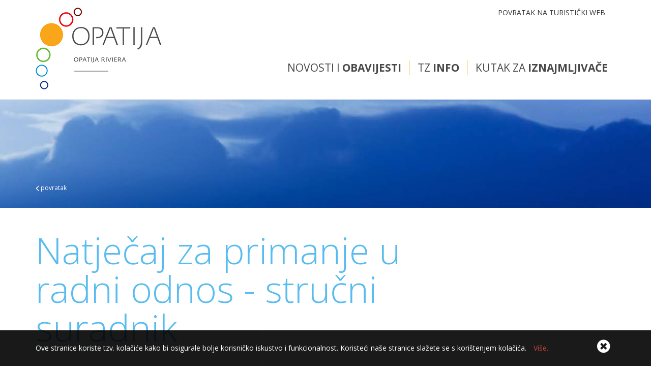

--- FILE ---
content_type: text/html; Charset=utf-8
request_url: https://www.visitopatija.com/tz-opatija/natjecaj-za-primanje-u-radni-odnos-strucni-suradnik-n456
body_size: 21940
content:
<!doctype html>
	<html lang="en">
	<head>
		<meta charset="UTF-8">
		<meta name="viewport" content="width=device-width, user-scalable=no">
		
		<script src="/assets/js/jquery-1.11.1.min.js"></script>
		<link rel="stylesheet" href="https://maxcdn.bootstrapcdn.com/bootstrap/3.3.7/css/bootstrap.min.css">
		<script src="https://maxcdn.bootstrapcdn.com/bootstrap/3.3.7/js/bootstrap.min.js"></script>
		
	

		<script src="/assets/js/jquery.zmenu.js"></script>

		<script src="https://cdnjs.cloudflare.com/ajax/libs/sidr/2.2.1/jquery.sidr.min.js"></script>
		<link rel="stylesheet" href="https://cdnjs.cloudflare.com/ajax/libs/sidr/2.2.1/stylesheets/jquery.sidr.light.min.css">

		<script src="https://cdnjs.cloudflare.com/ajax/libs/slick-carousel/1.6.0/slick.min.js"></script>
		<link rel="stylesheet" href="https://cdnjs.cloudflare.com/ajax/libs/slick-carousel/1.6.0/slick.min.css">

		<link rel="stylesheet" href="https://cdnjs.cloudflare.com/ajax/libs/fancybox/3.0.47/jquery.fancybox.min.css" />
		<script src="https://cdnjs.cloudflare.com/ajax/libs/fancybox/3.0.47/jquery.fancybox.min.js"></script>


		<script src="https://cdnjs.cloudflare.com/ajax/libs/bootstrap-select/1.12.2/js/bootstrap-select.min.js"></script>
		<link rel="stylesheet" href="https://cdnjs.cloudflare.com/ajax/libs/bootstrap-select/1.12.2/css/bootstrap-select.min.css">

		<script src="https://cdnjs.cloudflare.com/ajax/libs/jquery.hoverintent/1.8.1/jquery.hoverIntent.min.js"></script>

		<script src="/generator/js/window.js"></script>
		<script src="/assets/js/jquery.eucookie/jquery.eucookie.js"></script>
		<script src="/assets/js/jquery.eucookie/lang/hr.js"></script>

		<link href="https://fonts.googleapis.com/css?family=Open+Sans:300,400,600,700&amp;subset=latin-ext" rel="stylesheet">

		<link rel="stylesheet" href="/assets/css/font-awesome-core.css">
		<link rel="stylesheet" href="/assets/css/font-awesome-regular.css">
		<link rel="stylesheet" href="https://maxcdn.bootstrapcdn.com/font-awesome/4.7.0/css/font-awesome.min.css">

		<script src="/assets/js/default.js"></script>
		
		<link rel="stylesheet" href="/assets/css/default.css">
		<link rel="stylesheet" href="/assets/css/media-query.css">
		<script>
			$.eucookie({
				position: 'bottom'
			});
		</script>
				<title>Natječaj za primanje u radni odnos - stručni suradnik - Opatija</title>

	</head>
	<body>
	
	<header id="main-header">
		<div class="container">
			<div class="custom-wrapper relative">
				<h1 class="logo"><a href="/tz-opatija"><img src="/assets/images/logo.png" alt="tz opatija logo"></a></h1>
				<a href="/" class="back2wb">povratak na turistički web</a>
				<ul class="main-nav">
					<li>
						<a href="/tz-opatija/novosti-s259">Novosti i <strong>obavijesti</strong></a>						
					</li>				
					<li class="relative">
						<a href="#">TZ <strong>info</strong></a>
						<div class="dd dd-tz">
							<ul>
								
									<li><a href="/tz-opatija/turisticka-pristojba-za-2025-godinu-c326">Turistička pristojba za 2025. godinu</a></li>
								
									<li><a href="/tz-opatija/turisticka-pristojba-za-2024-godinu-c325">Turistička pristojba za 2024. godinu</a></li>
								
									<li><a href="/tz-opatija/upravljanje-c281">Upravljanje</a></li>
								
									<li><a href="/tz-opatija/programi-rada-i-izvjesca-c286">Programi rada i izvješća</a></li>
								
									<li><a href="/tz-opatija/obrada-i-zastita-osobnih-podatka-c319">Obrada i zaštita osobnih podatka</a></li>
								
									<li><a href="/tz-opatija/pravo-na-pristup-informacijama-c285">Pravo na pristup informacijama</a></li>
								
									<li><a href="/tz-opatija/pravila-za-upravljanje-dokumentarnim-gradivom-tzgo-c320">Pravila za upravljanje dokumentarnim gradivom TZGO</a></li>
								
									<li><a href="/tz-opatija/gdpr-obavijest-za-goste-c311">GDPR - Obavijest za goste</a></li>
								
									<li><a href="/tz-opatija/kontakti-c283">Kontakti</a></li>
								
									<li><a href="/tz-opatija/pravni-okvir-c282">Pravni okvir</a></li>
								
									<li><a href="/tz-opatija/strateski-dokumenti-grada-opatije-c313">Strateški dokumenti Grada Opatije</a></li>
								
									<li><a href="/tz-opatija/politika-kolacica-c322">Politika kolačića</a></li>
								
							</ul>
						</div>
					</li>
					<li class="relative">
						<a href="#">Kutak za <strong>iznajmljivače</strong></a>
						<div class="dd dd-tz" style="width: 430px;">
							<ul>
								
									<li><a href="/tz-opatija/turisticka-pristojba-za-2026godinu-c327">Turistička pristojba za 2026.godinu</a></li>
								
									<li><a href="/tz-opatija/turisticka-pristojba-za-2025-godinu-c326">Turistička pristojba za 2025. godinu</a></li>
								
									<li><a href="/tz-opatija/turisticka-pristojba-za-2024-godinu-c325">Turistička pristojba za 2024. godinu</a></li>
								
									<li><a href="/tz-opatija/upute-za-placanje-pausala-turisticke-pristojbe-c288">Upute za plaćanje paušala turističke pristojbe</a></li>
								
									<li><a href="/tz-opatija/upute-za-placanje-pausala-turisticke-clanarine-c309">Upute za plaćanje paušala turističke članarine</a></li>
								
									<li><a href="/tz-opatija/turisticka-pristojba-c293">Turistička pristojba</a></li>
								
									<li><a href="/tz-opatija/clanarina-turistickim-zajednicama-c294">Članarina turističkim zajednicama</a></li>
								
									<li><a href="/tz-opatija/sustav-e-visitor-za-prijavu-gostiju-c287">Sustav e-visitor za prijavu gostiju</a></li>
								
									<li><a href="/tz-opatija/za-vlasnike-kuca-i-stanova-za-odmor-c295">Za vlasnike kuća i stanova za odmor</a></li>
								
									<li><a href="/tz-opatija/postupak-kategorizacije-c291">Postupak kategorizacije</a></li>
								
									<li><a href="/tz-opatija/izmjene-u-zakonu-o-ugostiteljstvu-c290">Izmjene u zakonu o ugostiteljstvu</a></li>
								
									<li><a href="/tz-opatija/lijecnicka-potvrda-c289">Liječnička potvrda</a></li>
								
									<li><a href="/tz-opatija/kvarner-family-c292">Kvarner family</a></li>
								
									<li><a href="/tz-opatija/gdpr-obavijest-za-goste-c311">GDPR - Obavijest za goste</a></li>
								
									<li><a href="/tz-opatija/naselja-grada-opatije-u-nadleznosti-tzg-opatija-c296">Naselja Grada Opatije u nadležnosti TZG Opatija</a></li>
								
							</ul>
						</div>
					</li>					
				</ul>
			</div>
		</div>
	</header>

	
<section class="illustration-slider small">
	<div class="illustration-slides">
		<div class="illustration-small" style="background: url(/assets/images/small_illustration.jpg.axd?width=1800&height=213&crop=auto&quality=70) no-repeat center center/cover;">
			<div class="container">
				<div class="go-back">
					<a href="javascript:history.back();"><i class="fa fa-angle-left"></i> povratak</a>
				</div>
			</div>
		</div>
	</div>
</section>

<section class="content">
	<div class="container">
		<div class="row flex-it">			
			<div class="col-sm-12">				
				<div class="row">
					<div class="col-sm-9">
						<h2 class="main-title-news">Natječaj za primanje u radni odnos - stručni suradnik</h2>
						<h3 class="short-desc-news">Radni odnos na određeno na puno radno vrijeme do povratka privremeno nenazočnog radnika</h3>
					</div>
					<div class="col-sm-3">
						<div class="sharing pull-right hidden-xs">
							<script type="text/javascript" src="//s7.addthis.com/js/300/addthis_widget.js#pubid=ra-58d3a0ffa076d432"></script>
							<div class="addthis_inline_share_toolbox"></div>
						</div>
					</div>
				</div>
			</div>
		</div>
		<div class="row">
			<div class="col-sm-6">
							
					<figure class="lightgallery putOutImg">
								
							<img class="img-responsive" src="/storage/upload/novosti/opatija_hr_potpis_134851.jpg.axd?width=640&height=400&crop=auto&scale=both&quality=70" alt="Natječaj za primanje u radni odnos - stručni suradnik">		
					</figure>
				
			</div>
			<div class="col-sm-6">
				<p>Na temelju članka 37., 39. i 41. Statuta Turističke zajednice grada Opatije, (SN PGŽ 10/20), članka 8. Pravilnika o unutarnjem ustrojstvu i sistematizaciji Turističke zajednice grada Opatija, a u skladu sa Zakonom o turističkim zajednicama i promicanju hrvatskog turizma (NN 52/19, NN 42/20) i Pravilnikom o posebnim uvjetima koje moraju ispunjavati zaposleni u turističkim zajednicama (NN 13/22), Turistička zajednica grada Opatija (u daljnjem tekstu TZGO) objavljuje</p>

<center>
<p>NATJEČAJ ZA PRIMANJE U RADNI ODNOS NA <strong>ODREĐENO</strong> PUNO RADNO VRIJEME<br />
<strong>DO POVRATKA PRIVREMENAO NENAZOČNOG RADNIKA</strong></p>

<p>ZA RADNO MJESTO</p>

<p><strong>&bdquo;STRUČNI SURADNIK&ldquo;</strong><br />
(1 izvr&scaron;itelj/ica &ndash; m/ž)</p>
</center>

<p>Uz opće uvjete propisane Zakonom o radu (NN 93/14, 127/17 i 98/19, 151/22), kandidati moraju ispunjavati posebne uvjete sukladno članku 21. Zakona o turističkim zajednicama i promicanju hrvatskog turizma (NN 52/19 i 42/20), te članka 6. Pravilnika o posebnim uvjetima koje moraju ispunjavati zaposleni u turističkim zajednicama (NN 13/22) kako slijedi:</p>

<p>I. Uvjeti:</p>

<ul>
	<li>zavr&scaron;ena najmanje srednja &scaron;kola (gimnazija, četverogodi&scaron;nja ili petogodi&scaron;nja strukovna &scaron;kola);</li>
	<li>najmanje 1 godina radnog iskustva;</li>
	<li>znanje jednog stranog jezika;</li>
	<li>znanje rada na osobnom računalu;</li>
	<li>položen stručni ispit za rad u turističkoj zajednici,</li>
	<li>probni rad 3 mjeseca</li>
</ul>

<p>II. Vrsta zaposlenja:</p>

<ul>
	<li>predviđeno trajanje radnog odnosa na određeno &ndash; do povratka privremeno nenazočnog radnika.</li>
	<li>puno radno vrijeme &ndash; 40 sati tjedno.</li>
</ul>

<p>III. Opis poslova i odgovornosti:</p>

<ul>
	<li>sudjelovanje u svim aktivnostima vezenih uz turističku promociju;</li>
	<li>predlaganje i sudjelovanje u izradi svih promidžbenih materijala te pravovremena nabava istih;</li>
	<li>zaprimanje zahtjeva, odgovaranje na njih i davanje naloga informatoru za distribuciju promidžbenih materijala;</li>
	<li>poticanje i sudjelovanje u stvaranju i promociji turističkih proizvoda;</li>
	<li>sudjelovanje u organizaciji prihvata studijskih grupa novinara i agenata te analiziranje učinaka njihovih boravaka;</li>
	<li>priprema, izrada i distribucija turističkih informacija turističkim novinarima i partnerima u inozemstvu;</li>
	<li>sudjelovanje u provođenju svih manifestacija;</li>
	<li>koordiniranje sve aktivnosti s turističkim subjektima;</li>
	<li>podno&scaron;enje izvje&scaron;ća o izvr&scaron;enim aktivnostima;</li>
	<li>obavljanje i drugih poslova po nalogu direktora.</li>
</ul>

<p>IV. Poželjna znanja i kompetencije:</p>

<ul>
	<li>znanje engleskog ili njemačkog jezika u govoru i pismu;</li>
	<li>komunikativnost i susretljivost u radu sa strankama;</li>
	<li>sustavnost i metodičnost u radu;</li>
	<li>sposobnost praćenja poslova prema zadanim rokovima;</li>
	<li>marljivost, proaktivnost i inicijativa u radnim procesima;</li>
	<li>sklonost usvajanju novih znanja i vje&scaron;tina;</li>
	<li>sklonost timskom radu te obazrivost i susretljivost prema kolegama u timu i uredu.</li>
</ul>

<p>V. Prijava na natječaj mora obvezno sadržavati:</p>

<ul>
	<li>ime i prezime kandidata/kinje;</li>
	<li>OIB;</li>
	<li>adresu;</li>
	<li>broj telefona/mobitela i adresu elektroničke po&scaron;te;</li>
	<li>naznaku kako je riječ o prijavi na predmetni natječaj;</li>
	<li>specifikaciju priloga/priloženih dokaza uz prijavu;</li>
	<li>vlastoručni potpis kandidata/kinje.</li>
</ul>

<p>VI. Uz pisanu prijavu potrebno je priložiti:</p>

<ul>
	<li>životopis, vlastoručno potpisan;</li>
	<li>preslik osobne iskaznice;</li>
	<li>dokaz o stručnoj spremi: izvornik ili presliku svjedodžbe kojom se potvrđuje ispunjavanje uvjeta stupnja obrazovanja (stručne spreme) određene ovim natječajem;</li>
	<li>izvornik ili presliku elektroničkog zapisa/potvrde Hrvatskog zavoda za mirovinsko osiguranje o prijavama i odjavama na mirovinsko osiguranje iz kojeg je razvidan mirovinski staž i stručna sprema (elektronički zapis/ potvrda izdana od Hrvatskog zavoda za mirovinsko osiguranje ili izdanog putem sustava e- građani);</li>
	<li>presliku uvjerenja o položenom stručnom ispitu;</li>
	<li>isprave iz kojih je vidljivo da kandidat/kinja ima najmanje 1 godinu radnog iskustva - izvornik ili preslik potvrde ranijeg poslodavca odnosno druga isprava (preslik Ugovora o radu, rje&scaron;enja, i druga isprava)</li>
	<li>dokaz o znanju jednog stranog jezika (preslik odgovarajuće potvrde, uvjerenja, certifikata, svjedodžbe ili indexa);</li>
	<li>dokaz o znanju rada na osobnom računalu (preslik odgovarajuće potvrde, uvjerenja, certifikata, svjedodžbe ili indexa).</li>
</ul>

<p><u>Napomene:</u></p>

<ul>
	<li>Sve gore navedene isprave prilažu se uz prijavu u neovjerenoj preslici, ali prije dono&scaron;enja odluke o izboru, od kandidata se može zatražiti dostava dokumentacije u izvorniku ili ovjerenoj preslici, kao i drugi dokazi o ispunjavanju uvjeta iz javnog natječaja. Za slučaj da kandidat/kinja ne dostavi izvornike isprava u za to dodijeljenom roku, smatrat će se da je isti/a povukao/la prijavu;</li>
	<li>Osoba koja u trenutku sklapanja ugovora o radu ispunjava uvjete utvrđene propisom iz Pravilnika o posebnim uvjetima koje moraju ispunjavati zaposleni u turističkim zajednicama (NN br. 13/22) i Zakona o turističkim zajednicama i promicanju hrvatskog turizma (NN 52/19 i 42/20), ali nema položen stručni ispit, mora u roku od jedne godine od dana stupanja na rad položiti stručni ispit, a iznimno položeni stručni ispit ne moraju imati osobe koje imaju odgovarajuću stručnu spremu i najmanje 5 godina radnog staža na poslovima u turizmu u toj stručnoj spremi;</li>
	<li>Natjecati se mogu osobe oba spola sukladno članku 13. stavku 2. Zakona o ravnopravnosti spolova (NN broj 82/08 i 69/17), a izrazi koji se koriste u natječaju za osobe u mu&scaron;kom rodu uporabljeni su neutralno i odnose se na mu&scaron;ke i ženske osobe;</li>
	<li>Kandidati prijavom na Javni natječaj pristaju da se njihovi osobni podaci obrađuju u potrebnom obimu i u svrhu provedbe natječaja, od strane ovla&scaron;tenih osoba za provedbu natječaja sukladno Uredbi (EU) 2016/679 Europskog parlamenta i vijeća o za&scaron;titi pojedinca u vezi s obradom osobnih podataka i o slobodnom kretanju takvih podataka te o stavljanju izvan snage Direktive 95/46 EZ od 27. travnja 2016. godine (Službeni list Europske unije, L119/1);</li>
	<li>Potpunom prijavom smatra se prijava koja sadržava sve podatke i priloge navedene u Javnom natječaju. Nepotpune, nerazumljive, nepravodobne prijave, kao i prijave koje su dostavljene na način različit od načina dostave propisanog ovim Javnim natječajem, neće se razmatrati, niti će podnositelji nepotpunih prijava biti pozvani na dopunu prijave;</li>
	<li>Osobe koje podnesu nepotpune, nerazumljive, nepravodobne prijave kao i kandidati koji prijave dostave na način različit od načina dostave propisanog ovim Javnim natječajem, ili koji ne ispunjavaju uvjete Javnog natječaja, ne smatraju se kandidatima prijavljenim na Javni natječaj;</li>
	<li>Odabrani kandidat/-kinja ne smije biti u sukobu interesa vezanom uz posao za koji se prijavljuje počev&scaron;i od dana sklapanja ugovora o radu.</li>
</ul>

<p>TZGO će provesti administrativnu provjeru pristiglih prijava, nakon čega će se održati usmeni razgovor sa kandidatima koji ispunjavaju formalne uvjete Javnog natječaja. Razgovor s kandidatima čini sastavni dio postupka odabira kandidata. Na usmenom razgovoru provesti će se testiranje stručnog znanja i kompetencija. O terminu usmenog razgovora, kandidati će biti pravovremeno obavije&scaron;teni.</p>

<p>Za kandidata koji ne pristupi razgovoru u određeno vrijeme smatrat će se da je povukao/la prijavu na Javni natječaj, Turistička zajednica grada Opatije zadržava pravo ne odabrati niti jednog kandidata za radno mjesto po raspisanom natječaju te poni&scaron;titi Javni natječaj.</p>

<p>VII. Rok za podno&scaron;enje prijava s dokazima o ispunjavanju uvjeta Javnog natječaja je 8 (osam) dana, a počinje teći prvi sljedeći dan od dana objave javnog natječaja na službenoj Internet stranici Turističke zajednice grada Opatija&nbsp;i stranicama Hrvatskog zavoda za zapo&scaron;ljavanje.</p>

<p>Obavijest o raspisanom natječaju objavit će se na stranicama Turističke zajednice grada Opatije i Hrvatskog zavoda za zapo&scaron;ljavanje dana 05. travnja 2023. Rok za podno&scaron;enje prijave istječe dana 13.04. 2023 g.</p>

<p>Prijave na Javni natječaj s potrebnom dokumentacijom dostavljaju se isključivo preporučenom po&scaron;tom u zatvorenoj omotnici s naznakom: &bdquo;Ne otvaraj &ndash; natječaj za radno mjesto stručni suradnik&ldquo; na adresu:</p>

<p>Turistička zajednica grada Opatija<br />
Ul. Vladimira Nazora 3<br />
51410 Opatija.</p>

<p>O rezultatima natječaja kandidati će biti obavije&scaron;teni u zakonskom roku.</p>

<p>Riječi i pojmovi koji imaju rodno značenje kori&scaron;teni u ovom Javnom natječaju odnose se jednako na mu&scaron;ki i ženski rod bez obzira jesu li kori&scaron;teni u mu&scaron;kom ili ženskom rodu.</p>

				<div class="sharing visible-xs">
					<script type="text/javascript" src="//s7.addthis.com/js/300/addthis_widget.js#pubid=ra-58d3a0ffa076d432"></script>
					<div class="addthis_inline_share_toolbox"></div>
				</div>
			</div>
		</div>
		
	</div>
</section>

<script>
    var $gallery = $('.illustration-slides');
    /*var slideCount = null;*/

    $(function() {
        $gallery.slick({
            /*prevArrow: $('.prev-slider-btn'),
            nextArrow: $('.next-slider-btn'),*/
            autoplay: true,
            dots: false,
		    prevArrow: false,
		    nextArrow: false,
            swipe: true,
            swipeToSlide: true,
            touchThreshold: 10,
            fade: true,
            speed: 1500
        });
    });

</script>



	<footer id="main-footer">
		<div class="container">
			<div class="row">
				<div class="col-sm-12 col-md-12">
					
					<nav id="footer_nav" class="hidden-xs">
						<ul>
							<li><a href="/tz-opatija/kontakti-c283">Kontakti</a></li>
							<li><a href="/tz-opatija">TZ INFO</a></li>
							<li><a href="/tz-opatija">Kutak za <strong>iznajmljivače</strong></a></li>
							<li><a href="https://www.opatija-convention.com/" target="_blank">Kongresni ured</a></li>
						</ul>
					</nav>
					
					<div class="cnt-box hidden-xs upper-cnt-box">
						<strong>Turistička zajednica grada Opatija</strong><br />Turistički informativni centar
						Maršala Tita 146, 51 410 Opatija
						Tel.: 00 385 51 271 310
						E-Mail: <a href="mailto:tic@visitOpatija.com">tic@visitOpatija.com</a>
					</div>
				</div>
			</div>
			<div class="row">		
				<div class="col-xs-4">
					<div class="cnt-box hidden-xs">
						
							<a href="https://www.safestayincroatia.hr/" target="_blank"><img src="/assets/images/safe-stay-in-croatia.jpg" class="safe-stay-img img-responsive"></a>
						
					</div>
				</div>
				<div class="col-xs-7 col-xs-offset-1">
					<div class="ft-logos hidden-xs">
						<div class="logos-outer-wrap">
							<div class="bannercici">
								<a target="_blank" href="http://croatia.hr/hr-HR"><img src="/assets/images/htz-banner.jpg" alt=""></a>
								<a target="_blank" href="http://croatia.hr/hr-HR"><img src="/assets/images/htz-banner-2.jpg" alt=""></a>
							</div>
							<div class="logos-column-wrap">
								<div class="logos-inner-flex">
									<a href="http://croatia.hr/hr-HR" target="_blank"><img src="/assets/images/croatia-fulloflife.png" alt="Croatia - Full of life" /></a> 
									<a href="http://www.kvarner.hr/" target="_blank"><img src="/assets/images/kvarner.png" alt="Kvarner" /> 
									<a href="http://www.opatija.hr/" target="_blank"><img src="/assets/images/grad-opatija.png" alt="Grad Opatija" /></a>
								</div>
								<hr />
								<div class="logos-inner-flex">
									<a href="https://citydestinationsalliance.eu/" target="_blank"><img src="/assets/images/city-destinations-alliance-logo.png" alt="logo city destinations alliance" /></a>
									<a href="https://www.kvarnerhealth.hr/" target="_blank"><img src="/assets/images/kvarner-health-new.png" alt="kvarner health" style="height: 50px;" /></a>
									<a href="https://carnivalcities.net/" target="_blank"><img src="/assets/images/fecc-logo-new.png" alt="Federacije europskih karnevalskih gradova" style="height: 50px;" /></a>
								</div>
							</div>
						</div>
					</div>
				</div>
			</div>
			<div class="row hidden-xs">
				<div style="clear: both"></div>
					<p class="hidden-xs" style="text-align: right;">© 2026. Turistička zajednica grada Opatija. Sva prava pridržana. <span class="idea"><a href="http://www.idea.hr/web-dizajn" target="_blank" title="iDEA studio web dizajn" >Web design</a> by iDEA studio</span></p>
			</div>
			<div class="row visible-xs">
				<p> 2026. Turistička zajednica grada Opatija. Sva prava pridržana. </p>
				<p><span class="idea"><a href="http://www.idea.hr/web-dizajn" target="_blank" title="iDEA studio web dizajn" >Web design</a> by iDEA studio</span></p>
			</div>
		</div>
	</footer>
	</div>
	
	<script>
		var url = "http://browsehappy.com/";
		var IE = (!! window.ActiveXObject && +(/msie\s(\d+)/i.exec(navigator.userAgent)[1])) || NaN;
		if (IE < 8) {
		document.documentElement.className += ' lt-ie8' + ' ie' + IE;
		var referLink = document.createElement("a");
		referLink.href = url;
		document.body.appendChild(referLink);
		referLink.click();
		window.location.replace(url);
		}
	</script>
	</body>
	
</html>

--- FILE ---
content_type: text/css
request_url: https://www.visitopatija.com/assets/css/default.css
body_size: 54623
content:
body {
    margin: 0;
    padding: 0;
    color: #333;
    font-family: 'Open Sans', sans-serif
}

a, a:active, a:focus, a:hover, a:link, a:visited {
    text-decoration: none
}

a:focus {
    outline: 0
}

h1, h2, h3, h4, h5, h6 {
    padding: 0;
    margin: 0
}

.kill-padding-left {
    padding-left: 0
}

.relative {
    position: relative
}

h1.logo {
    float: left
}

h1.logo a {
    padding: 15px 0;
    display: block
}

.lang {
    position: absolute;
    top: 13px;
    right: 110px
}

.lang a, .lang i {
    color: #a7a7a7;
    font-size: 10px;
    font-weight: 400;
    text-transform: uppercase
}

.main-nav {
    float: right;
    margin: 124px 0 0
}

.main-nav li {
    display: inline-block;
    padding-bottom: 49px
}

.main-nav li a {
    font-size: 21px;
    line-height: 18px;
    text-transform: uppercase;
    color: #48484a;
    font-weight: 400;
    border-right: 1px solid #f9a61a;
    padding: 0 15px 0 12px
}

.main-nav .dd a:hover h2, .main-nav .dd a:hover p, .main-nav .dd ul li a:hover, .main-nav li:hover a {
    color: #f9a61a
}

.main-nav .dd a:hover span.loc-map {
    color: #071f59;
    text-transform: uppercase;
    border: 1px solid #fff;
    padding: 2px 15px;
    font-size: 14px;
    background: #fff;
    font-weight: 600
}

.main-nav li:last-child a {
    border-right: none
}

.main-nav li a strong {
    font-weight: 700
}

.main-nav li a span.loc-map {
    color: #f9a61a;
    text-transform: none;
    border: 1px solid #f9a61a;
    padding: 2px 15px;
    font-size: 10px;
    font-weight: 600;
    text-transform: uppercase
}

.main-nav li a:hover span.loc-map {
    font-size: 10px
}

.main-nav li a.btnMoreMenu {
    font-size: 11px;
    line-height: 12px;
    padding: 0
}

.main-nav li a.btnMoreMenu span.loc-map:hover {
    font-size: 10px
}

.dd {
    display: none;
    position: absolute;
    top: 195px;
    left: 0;
    width: 100%;
    background: #071f59;
    z-index: 10;
    padding: 40px 0
}

.dd-tz {
    top: 60px;
    white-space: nowrap;
    padding: 20px;
    width: 320px
}

.main-nav li:hover .dd {
    display: block
}

.dd h2 {
    color: #fff;
    font-size: 22px;
    line-height: 25px;
    text-transform: uppercase
}

.dd .nav-pic {
    margin: 15px 0
}

.main-nav .dd ul li {
    display: block;
    padding-bottom: 0
}

.main-nav .dd ul li a {
    color: #fff;
    text-transform: none;
    border-right: none;
    padding: 0;
    font-size: 16px;
    line-height: 25px;
    font-weight: 400;
    padding-left: 1.3em;
    padding-top: 5px;
    padding-bottom: 5px
}

.main-nav li .dd a {
    border-right: none
}

.main-nav .dd p {
    color: #fff;
    text-transform: none;
    border-right: none;
    padding: 0;
    font-size: 16px;
    line-height: 24px;
    font-weight: 400;
    padding-top: 5px;
    padding-bottom: 5px
}

.main-nav .dd ul li a:before {
    content: "\f10c";
    font-family: FontAwesome;
    display: inline-block;
    margin-left: -1.3em;
    width: 1.3em;
    color: #f9a61a
}

.home-slider .container {
    height: 100%;
    position: relative
}

.home-slide-text {
    top: 50%;
    transform: translateY(-50%);
    position: absolute;
    text-shadow: 0 0 40px rgba(0, 0, 0, .5);
    text-align: center;
    padding: 0 100px;
    left: 0;
    width: 100%
}

.video-slide {
    position: relative
}

.intro-event-text .style-text p.intro {
    font-weight: 700;
    font-size: 32px;
    line-height: 39px
}

.intro-event-text .style-text p {
    font-size: 14px;
    line-height: 26px
}

.intro-event-text {
    padding: 10px 0 40px
}

.explore-link {
    background: #fff;
    position: absolute;
    bottom: 30px;
    padding: 27px 20px 10px 20px;
    color: #007acf;
    z-index: 20;
    display: block;
    cursor: pointer;
    font-size: 25px;
    line-height: 25px;
    left: 50%;
    transform: translateX(-50%);
    border-radius: 25px
}

.explore-link:hover {
    background: #0575bc;
    color: #fff
}

.explore-link .far {
    font-size: 55px;
    line-height: 55px;
    float: left;
    margin: -13px 10px 0 0
}

.explore-btn {
    position: absolute;
    bottom: 0;
    padding: 30px 0;
    color: #fff;
    z-index: 20;
    display: block;
    cursor: pointer;
    font-size: 25px;
    line-height: 25px;
    left: 50%;
    transform: translateX(-50%)
}

.explore-btn .far {
    font-size: 55px;
    line-height: 55px;
    float: left;
    margin: -13px 10px 0 0
}

.video-slide a {
    position: absolute;
    top: 0;
    left: 0;
    width: 100%;
    height: 100%;
    z-index: 5;
    display: block
}

.home-slide-text h2 {
    font-size: 70px;
    line-height: 75px;
    color: #fff;
    text-transform: uppercase;
    font-weight: 700;
    margin: 0 0 10px
}

.home-slide-text p {
    font-size: 25px;
    line-height: 28px;
    color: #fff;
    font-weight: 400;
    margin: 0
}

.home-slide-text .more-btn {
    background: rgba(0, 0, 0, .4);
    color: #fff;
    font-weight: 500;
    text-transform: uppercase;
    padding: 13px 20px;
    margin: 30px 0 0;
    display: inline-block
}

.home-slide-text .more-btn i {
    margin-right: 5px
}

.content {
    padding: 45px 0 45px
}

.custom-title {
    text-transform: uppercase;
    text-align: center;
    position: relative
}

.custom-title .prev-slider-btn-event {
    color: #58bcf0;
    font-size: 40px;
    line-height: 40px
}

.custom-title .next-slider-btn-event {
    color: #58bcf0;
    font-size: 40px;
    line-height: 40px
}

.gallery .custom-row {
    margin-right: -5px;
    margin-left: -5px
}

.gallery .custom-col {
    padding-right: 5px;
    padding-left: 5px
}

.custom-title h2 {
    font-size: 72px;
    line-height: 72px;
    font-weight: 300;
    color: #58bcf0;
    margin: 0 0 20px
}

.custom-title h3 {
    font-size: 25px;
    line-height: 25px;
    font-weight: 400;
    position: relative
}

.custom-title h3 span {
    display: inline-block;
    background: #fff;
    padding: 0 20px;
    position: relative;
    z-index: 5;
    font-weight: 700
}

.custom-title.orange-title h2 {
    color: #f9a71a;
    margin-top: 60px
}

.custom-title h3:before {
    content: "";
    width: 100%;
    height: 1px;
    background: #333;
    position: absolute;
    top: 50%;
    left: 0
}

.sorry-wrapper {
    text-align: center;
    width: 100%;
    font-size: 30px;
    line-height: 30px;
    background: #58bcf0;
    padding: 60px 0
}

.sorry-wrapper i {
    display: block;
    font-size: 130px;
    line-height: 130px;
    margin: 0 0 10px
}

.article-medium {
    margin-top: 30px
}

.articles.home {
    margin: 20px 0 0
}

.illustration-small {
    height: 213px
}

.illustration-slider.small .illustration-slide {
    height: 400px;
    overflow: hidden
}

.illustration-slider.small .container, .illustration-small .container {
    height: 100%;
    position: relative
}

.illustration-slider.small .illustration-slide.default-slide {
    height: 250px;
    background: #f9a61a
}

.go-back {
    bottom: 30px;
    position: absolute
}

.go-back a {
    color: #fff;
    font-size: 12px;
    line-height: 18px
}

.go-back i {
    font-size: 19px;
    line-height: 17px;
    vertical-align: bottom
}

.breadcrumbs {
    position: absolute;
    bottom: 25px;
    text-shadow: 0 0 10px rgba(0, 0, 0, .75)
}

.breadcrumbs ul li {
    float: left;
    margin-right: 8px;
    color: #fff;
    font-size: 13px;
    text-transform: uppercase
}

.breadcrumbs ul li a {
    color: #fff
}

.breadcrumbs ul li a:hover {
    text-decoration: underline
}

.breadcrumbs span {
    margin-right: 4px
}

.breadcrumbsi a {
    font-size: 13px
}

.breadcrumbsi a i {
    float: left;
    margin: 3px 4px 0 0
}

.illustration-small a:hover {
    opacity: .6
}

.content.page h2.underline {
    font-size: 72px;
    color: #58bcf0;
    line-height: 76px;
    font-weight: 300;
    margin-bottom: 25px;
    padding-top: 0
}

.main-picture {
    margin: 0 0 10px
}

.page p.intro {
    font-size: 25px;
    line-height: 35px;
    font-weight: 600;
    font-style: italic;
    margin: 0 35px 35px 0
}

.page p, p {
    font-size: 16px;
    line-height: 30px;
    margin-bottom: 20px;
    color: #48484a;
    font-weight: 400
}

.page h2 {
    font-size: 26px;
    line-height: 36px;
    color: #58bcf0;
    margin-bottom: 10px;
    padding-top: 20px
}

.page h3 {
    font-size: 20px;
    line-height: 26px;
    margin: 0 0 5px;
    text-transform: uppercase;
    font-weight: 600;
    color: #48484a;
    padding-top: 20px
}

.page a {
    color: #58bcf0
}

.page a:hover {
    color: #337ab7
}

.page ul li {
    list-style: disc;
    margin-left: 40px;
    font-size: 14px;
    line-height: 24px
}

.page ol li {
    font-size: 14px;
    line-height: 24px
}

.page ul {
    margin-bottom: 20px
}

.articles-title h2 {
    font-size: 26px;
    line-height: 36px;
    text-transform: uppercase;
    margin-bottom: 50px
}

.articles-title h2:before {
    position: absolute;
    content: '';
    height: 1px;
    width: 100%;
    background: #dfdfdf;
    top: 50px;
    z-index: 1
}

.page .gallery {
    margin-bottom: 60px
}

article.media {
    border: 1px solid #d9d9d9;
    margin-bottom: 30px;
    position: relative
}

.this-date {
    background: #58bcf0;
    color: #fff;
    position: absolute;
    bottom: 0;
    left: 0;
    font-size: 10px;
    line-height: 13px;
    padding: 6px 8px
}

.this-date strong {
    display: block;
    font-size: 11px;
    font-weight: 700;
    margin: 0 0 3px
}

.media .media-text a h4, .media .media-text h4 {
    font-size: 16px;
    line-height: 21px;
    margin: 0 0 10px;
    max-height: 63px;
    color: #000;
    font-weight: 600;
    overflow: hidden
}

.media .media-text a:hover h4 {
    color: #58bcf0
}

article.media .media-text {
    padding: 15px 15px 15px 5px
}

.media-text .btn-more {
    font-size: 11px;
    line-height: 25px;
    color: #fff;
    background-color: #58bcf0;
    padding: 0 13px;
    position: absolute;
    bottom: 15px;
    font-weight: 600
}

.media-text a:hover .btn-more {
    background-color: #fff;
    color: #58bcf0;
    border: 1px solid #58bcf0
}

.media .media-text a p, .media .media-text p {
    font-size: 12px;
    line-height: 17px;
    color: #000;
    max-height: 54px;
    overflow: hidden
}

.related {
    margin-bottom: 60px
}

#main-footer {
    background-color: #f4f4f4;
    padding: 50px 0 40px
}

#footer_nav ul {
    list-style: none;
    padding: 0;
    margin: 0
}

#footer_nav li {
    float: left;
    border-right: 1px solid #d1d1d1;
    padding: 0 10px 0 0;
    margin: 0 0 0 10px
}

#footer_nav li:first-child {
    margin-left: 0
}

#footer_nav li:last-child {
    border: none
}

#footer_nav li a {
    font-size: 14px;
    line-height: 10px;
    text-transform: uppercase;
    font-weight: 700;
    color: #737373;
    font-family: 'Open Sans', Arial, sans-serif;
    display: block
}

#main-footer p {
    margin: 50px 0 0;
    font-size: 11px;
    color: #737373;
    font-family: 'Open Sans', Arial, sans-serif
}

.cnt-box {
    font-size: 13px;
    color: #737373;
    line-height: 17px;
    font-family: 'Open Sans', Arial, sans-serif;
    margin: 30px 0 0
}

span.idea {
    color: #ccc
}

#main-footer p a {
    color: #ccc
}

.ft-logos {
    margin: 35px 0 0;
    float: right;
    text-align: right
}

.ft-logos hr {
    margin: 12px 0
}

.ft-logos a {
    display: inline-block;
    padding: 0 0 0 10px
}

.galll {
    margin: 0 0 30px
}

.get-bold {
    float: left
}

.choose-view {
    text-transform: uppercase
}

.choose-view .red-one {
    display: none
}

.choose-view a {
    color: #48484a;
    padding: 0 0 0 15px;
    font-size: 13px;
    float: left
}

.choose-view a img {
    margin-right: 5px;
    margin-top: -4px
}

.choose-view a.active .red-one {
    display: inline-block
}

.choose-view a.active {
    color: #f9a61a
}

.choose-view a.active .white-one {
    display: none
}

.top-title {
    position: absolute;
    top: 50%;
    transform: translateY(-50%);
    width: 100%
}

.top-title.small {
    top: auto;
    bottom: 20px;
    transform: inherit
}

.kal-filters {
    padding: 32px 0 25px
}

.slk {
    margin-top: -5px
}

.get-bold {
    font-weight: 700;
    font-size: 13px
}

.kal-filters select {
    max-width: 200px
}

.content-title.kal {
    padding: 55px 0 55px;
    background: url(/assets/images/small_illustration.jpg.axd?width=1800&height=213&crop=auto&quality=90) no-repeat top center/cover
}

.content-title.kal .top-title {
    position: relative;
    bottom: 0
}

.mm-wrp {
    position: relative
}

.top-title h2 {
    font-size: 75px;
    line-height: 75px;
    color: #fff;
    font-weight: 200;
    text-shadow: 0 0 20px rgba(0, 0, 0, .25)
}

.top-title.small h2 {
    font-size: 30px;
    line-height: 30px
}

.dropdown.small span {
    display: inline-block;
    float: left
}

.top-title .pull-right {
    position: absolute;
    right: 14px;
    bottom: 10px
}

.pos-rel .intro {
    font-size: 25px;
    line-height: 35px;
    font-style: italic;
    font-weight: 600
}

.style-text h2 {
    font-size: 32px;
    line-height: 36px;
    color: #58bcf0;
    margin-bottom: 10px;
    padding-top: 20px
}

.style-text h3 {
    color: #48484a;
    font-size: 20px;
    line-height: 26px;
    text-transform: uppercase;
    margin-bottom: 10px;
    padding-top: 20px;
    font-weight: 600
}

.style-text img {
    display: block
}

.cut-it {
    width: 100%;
    overflow: hidden
}

.menu-float {
    position: absolute;
    top: 30px;
    z-index: 5;
    width: 100%;
    text-transform: uppercase
}

.menu-wrapper ul {
    list-style: none;
    padding: 0;
    margin: 0
}

.menu-wrapper {
    padding: 0;
    background: #f9a61a;
    position: relative
}

.menu-wrapper h3 {
    float: left;
    color: #fff;
    font-size: 20px;
    line-height: 20px;
    padding-left: 5px;
    padding: 10px 13px;
    font-weight: 700;
    background: #db9526
}

.menu-wrapper ul {
    float: right;
    margin: 12px 0 0
}

.menu-wrapper ul li {
    float: left;
    margin: 0;
    border-left: 1px solid #fff;
    position: relative
}

.menu-wrapper ul li:hover a span {
    opacity: .65
}

.menu-wrapper ul li:first-child {
    border-left: none
}

.menu-wrapper ul li a {
    display: block;
    font-size: 14px;
    line-height: 14px;
    padding: 0 12px;
    color: #fff;
    font-weight: 400
}

.menu-wrapper ul li ul {
    position: absolute;
    top: 0;
    right: -1px;
    padding: 20px 10px 0 0;
    z-index: 10;
    display: none;
    border-right: 1px solid #fff;
    width: 210px
}

.menu-wrapper ul li.mainLink:last-child:hover ul {
    border: none;
    padding: 20px 15px 0 0
}

.menu-wrapper ul li ul li {
    border: none;
    float: none;
    text-align: right;
    margin: 0 0 5px
}

.menu-wrapper ul li ul li:last-child {
    margin: 0
}

.menu-wrapper ul li ul li a {
    font-size: 11px;
    text-transform: none;
    padding: 0 0 0 12px
}

.menu-float .container {
    position: static;
    height: auto
}

.event-slider {
    margin: 40px 0 0
}

.media-small {
    margin: 0 0 30px;
    border: 1px solid #e9e9e9
}

.media-small-text {
    height: 240px;
    padding: 15px;
    position: relative;
    background: #fff;
    overflow: hidden
}

.media-small h4 {
    font-size: 17px;
    line-height: 22px;
    color: #58bcf0;
    max-height: 87px;
    overflow: hidden;
    margin-bottom: 10px;
    font-weight: 600
}

.media-small h4 span {
    color: #f9a61a;
    font-size: 11px;
    margin-left: 5px;
    display: inline-block
}

h2.underline span {
    color: #f9a61a;
    font-size: 23px;
    margin-left: 15px;
    display: inline-block;
    position: relative;
    top: -43px
}

.media-small .desk {
    font-size: 12px
}

.media-small p {
    color: #48484a;
    font-size: 12px;
    line-height: 17px;
    max-height: 125px;
    overflow: hidden;
    display: -webkit-box;
    -webkit-line-clamp: 4;
    -webkit-box-orient: vertical;
    font-weight: 400
}

.media-small .ovrl-box-orange p {
    max-height: initial
}

.media-small .ovrl-box p {
    color: #fff;
    margin: 10px 0 0
}

.media-small .btn-more {
    color: #fff;
    position: absolute;
    bottom: 20px;
    font-size: 11px;
    padding: 5px 11px;
    background: #58bcf0;
    font-weight: 600
}

.media-small .btn-more:hover {
    background: #fff;
    color: #58bcf0;
    border: 1px solid #58bcf0
}

.cat-box .media-small-text {
    background: #58bcf0
}

.media-small .media-object {
    width: 100%
}

.cat-box.media-small h4 {
    max-height: initial;
    overflow: hidden;
    padding-right: 60px;
    color: #fff;
    text-transform: uppercase;
    font-size: 26px;
    line-height: 26px;
    font-weight: 400
}

.col-dates {
    font-size: 11px
}

.cat-box.media-small .btn-more {
    color: #fff;
    position: absolute;
    bottom: 20px;
    font-size: 11px;
    padding: 5px 15px 4px;
    border: 1px solid #fff;
    font-weight: 600
}

.cat-box.media-small .btn-more:hover {
    background: #fff;
    color: #58bcf0
}

.cnt-box.media-small .btn-more {
    color: #58bcf0;
    position: absolute;
    bottom: 15px;
    font-size: 11px;
    padding: 5px 11px 5px;
    border: 1px solid #58bcf0;
    font-weight: 600;
    background: #fff
}

.media-small.cnt-box {
    position: relative
}

.media-small.cnt-box figure {
    position: relative
}

.media-small.cnt-box figure label {
    position: absolute;
    top: 0;
    left: 0;
    font-size: 10px;
    line-height: 11px;
    text-transform: uppercase;
    color: #fff;
    background: #48484a;
    font-weight: 400;
    padding: 5px 10px
}

.link-all.lnk {
    display: inline-block;
    margin: 10px 0 0
}

.ovrl-box .link-all.lnk {
    border: 1px solid #58bcf0;
    padding: 3px 10px;
    text-transform: uppercase;
    font-size: 10px
}

.bannercici {
    float: left;
    margin: 0 20px 0 0
}

.bannercici img {
    width: 140px
}

.sociala {
    position: absolute;
    top: 15px;
    right: 15px
}

.sociala a {
    font-size: 16px;
    line-height: 16px;
    padding: 0 0 0 3px;
    color: #48484a
}

.sociala a:hover {
    opacity: .75
}

.ovrl-box .link-all.lnk:hover {
    background: #58bcf0;
    color: #fff
}

.ovrl-box .link-all.lnk i {
    float: left;
    font-size: 11px;
    margin: 3px 4px 0 0
}

.ovrl-box {
    position: absolute;
    top: 0;
    left: 0;
    width: 100%;
    height: 100%;
    background: #0b2a59;
    z-index: 3;
    padding: 15px;
    display: none;
    color: #fff;
    overflow: hidden
}

.media-small.cnt-box .ovrl-box a, .media-small.cnt-box .ovrl-box h4, .media-small.cnt-box .ovrl-box ul {
    color: #fff
}

.media-small.cnt-box .ovrl-box h4 {
    margin-bottom: 20px;
    font-size: 15px;
    line-height: 16px
}

.media-small.cnt-box .ovrl-box ul i.fa-li.fa-mobile {
    font-size: 18px;
    left: -32px;
    top: 0
}

.media-small.cnt-box .ovrl-box ul {
    font-size: 12px;
    line-height: 20px
}

.media-small.cnt-box:hover .ovrl-box {
    display: block
}

a.loc-map {
    border: 1px solid #fff;
    padding: 6px 11px;
    display: inline-block;
    color: #fff;
    text-transform: uppercase;
    font-size: 12px;
    margin: 25px 0 0;
    position: relative;
    bottom: 0
}

.media-small.cnt-box .ovrl-box a.loc-map:hover {
    background: #fff;
    color: #0b2a59
}

a.loc-map i {
    margin-right: 5px
}

.back2wb {
    display: block;
    position: absolute;
    top: 15px;
    right: 20px;
    color: #333;
    text-transform: uppercase
}

.back2wb:hover {
    color: #f9a61a
}

.home-slide {
    overflow: hidden
}

.home-slider {
    overflow: hidden;
    position: relative
}

.article-big {
    position: relative
}

.home-slider .container.wrapper, .illustration-slider .container.wrapper {
    position: absolute;
    left: 0;
    right: 0;
    top: 220px;
    margin: auto;
    z-index: 4;
    height: initial;
    text-align: right
}

.slider-btns {
    color: #fff;
    font-size: 14px;
    line-height: 14px;
    text-shadow: 0 0 20px rgba(0, 0, 0, .2)
}

.slider-btns a {
    color: #fff
}

.btn-gallery {
    position: absolute;
    top: -55px;
    right: 0;
    background: rgba(0, 0, 0, .5);
    z-index: 7;
    border: 1px solid #fff
}

.btn-gallery.inner.no-abs, .btn-gallery.no-abs {
    position: relative;
    top: 0;
    right: auto;
    margin: 0 0 20px
}

.btn-gallery.inner.no-abs i, .btn-gallery.no-abs i {
    line-height: 22px;
    border: 1px solid #ccc
}

.btn-gallery-alone {
    background: rgba(0, 0, 0, .5);
    z-index: 7;
    border: 1px solid #fff
}

.conn-poi hr {
    margin: 16px 0 20px
}

#map_canvas {
    height: 700px
}

.btn-gallery-alone.inner, .btn-gallery.inner {
    top: 310px;
    right: 16px
}

.btn-gallery a, .btn-gallery-alone a {
    display: block
}

.btn-gallery i {
    color: #48484a;
    background: #fff;
    font-size: 21px;
    line-height: 22px;
    padding: 4px;
    float: left
}

.btn-gallery-alone i {
    color: #48484a;
    background: #fff;
    font-size: 31px;
    line-height: 39px;
    padding: 4px;
    float: left;
    margin-left: 10px
}

, .btn-gallery span {
    text-transform: uppercase;
    font-size: 16px;
    line-height: 16px;
    color: #fff;
    padding: 7px 0;
    width: 100%;
    text-align: center;
    display: block;
    min-width: 250px
}

.btn-gallery-alone span {
    padding: 15px 0;
    text-transform: uppercase;
    font-size: 16px;
    line-height: 16px;
    color: #fff;
    width: 100%;
    text-align: center;
    display: block;
    min-width: 250px
}

.article {
    position: relative
}

.article a h3, .articles h3 {
    position: absolute;
    top: 25px;
    left: 0;
    background: #fff;
    color: #48484a;
    padding: 8px 20px;
    font-size: 14px;
    text-transform: uppercase;
    font-weight: 600
}

.articles .spec-box h3 {
    position: static;
    top: 0;
    left: 0;
    text-transform: none;
    background: #fff;
    padding: 0;
    font-size: 14px;
    float: left;
    font-weight: 600
}

.mainTitleHead {
    font-size: 96px;
    color: #fff;
    font-family: 'Open Sans', sans-serif;
    font-weight: 200;
    padding-top: 33px
}

.article-lower-home img {
    float: right;
    width: 100%
}

.sharing-top {
    float: right;
    margin-top: 160px;
    margin-right: 20px
}

.nws-cnt.advent {
    margin: 10px 0 50px
}

.newsBigBoxMedia {
    display: block;
    margin-top: 50px
}

.newsBigBoxMedia.event-nws {
    margin-top: 0
}

.newsBigBoxMedia span {
    display: block;
    font-size: 20px;
    color: #fff;
    padding: 10px;
    background: #58bcf0;
    position: absolute;
    bottom: 0;
    left: 20px
}

.newsBigBox {
    display: block;
    border-left: 1px solid #e9e9e9;
    border-bottom: 1px solid #e9e9e9;
    border-right: 1px solid #e9e9e9;
    padding: 20px;
    height: 250px;
    position: relative;
    margin-bottom: 30px
}

.newsBigBox h2 {
    font-size: 20px;
    color: #000;
    line-height: 23px;
    font-weight: 900;
    max-height: 70px;
    overflow: hidden
}

.newsBigBox:hover h2 {
    color: #58bcf0
}

.newsBigBox h3 {
    font-size: 15px;
    color: #000;
    line-height: 20px;
    padding-top: 10px;
    max-height: 110px;
    overflow: hidden
}

.newsBigBox span {
    font-size: 11px;
    line-height: 25px;
    color: #fff;
    background-color: #58bcf0;
    padding: 0 13px;
    position: absolute;
    bottom: 20px;
    font-weight: 600
}

.newsBigBox:hover span {
    background-color: #fff;
    color: #58bcf0;
    border: 1px solid #58bcf0
}

.main-title-news {
    font-size: 72px;
    color: #58bcf0;
    line-height: 76px;
    font-weight: 300;
    margin-bottom: 30px
}

.short-desc-news {
    font-size: 25px;
    line-height: 35px;
    font-weight: 600;
    font-style: italic;
    margin: 0 35px 35px 0;
    padding-left: 40px;
    border-left: 1px solid #e9e9e9;
    display: block;
    max-width: 765px
}

.putOutImg {
    margin-left: -60px
}

.btn-gallery-news {
    position: absolute;
    top: 395px;
    right: 14px;
    background: rgba(0, 0, 0, .5);
    z-index: 7;
    border: 1px solid #7f7f7f
}

.btn-gallery-news a {
    display: block
}

.btn-gallery-news i {
    color: #48484a;
    background: #fff;
    font-size: 21px;
    line-height: 22px;
    padding: 4px;
    float: left
}

.btn-gallery-news span {
    text-transform: uppercase;
    font-size: 16px;
    line-height: 16px;
    color: #fff;
    padding: 7px 0;
    width: 100%;
    text-align: center;
    display: block;
    min-width: 250px
}

.documentsAtt h4 {
    color: #000;
    text-transform: uppercase;
    font-size: 16px;
    font-weight: 900;
    padding-bottom: 10px;
    border-bottom: 1px solid #e2e2e2;
    width: 250px;
    margin: 20px 0 15px 0
}

.documentsAtt a {
    display: block;
    color: #58bcf0;
    font-size: 13px;
    padding-bottom: 5px
}

.documentsAtt a:hover {
    color: #000
}

.walk-main-title {
    font-size: 82px;
    color: #58bcf0;
    line-height: 90px;
    margin-bottom: 50px;
    font-weight: 200
}

.walk-intro-text {
    font-size: 25px;
    line-height: 35px;
    color: #48484a;
    font-style: italic;
    font-weight: 600;
    border-left: 1px solid #efefef;
    padding-left: 40px
}

.conn-poi h4 {
    font-size: 15px;
    line-height: 18px;
    margin-bottom: 5px;
    color: #48484a;
    font-weight: 400
}

.conn-poi a:hover h4 {
    color: #f9a61a
}

.conn-poi p {
    color: #b8b8b8;
    font-size: 11px !important;
    margin-bottom: 0
}

.conn-poi a:hover p {
    color: #f9a61a
}

.main-gmap-info {
    margin: 20px 0 50px
}

.green-color {
    color: #6cab3b
}

.red-color {
    color: red
}

.black-color {
    color: #0e0e0e
}

.black-color {
    color: #48484a
}

.my-col {
    float: left;
    font-size: 11px;
    line-height: 13px;
    margin: 0 20px 0 0;
    text-transform: uppercase
}

.my-col.go-right {
    float: right;
    float: auto;
    margin: 0
}

.my-col i {
    font-size: 30px;
    float: left;
    margin: -4px 8px 0 0
}

.my-col.black-color {
    margin: 0;
    width: 140px
}

.my-ikon {
    width: 12.5%;
    float: left;
    border-right: 1px solid #dfdfdf
}

.my-ikon:last-child {
    border-right: none
}

.my-ikon a {
    display: block;
    text-align: center;
    padding: 0 20px
}

.my-ikon a:hover h3 {
    color: #0999d6
}

.my-ikon a h3 {
    text-transform: uppercase;
    color: #48484a;
    font-size: 14px;
    line-height: 15px;
    font-weight: 400
}

.my-ikon a img {
    margin: 0 0 10px
}

.my-ikons {
    margin: 0 0 75px
}

.go-back.poi-back {
    bottom: 20px;
    top: auto
}

.page .short-box p.intro, .short-box .sharing {
    margin: 0 45px 35px 45px
}

.page .short-box p.intro, .short-box .sharing.in {
    margin: 0 0 20px
}

.hotel-info {
    margin: 0 0 30px;
    font-size: 20px;
    line-height: 20px
}

.hotel-info label {
    text-transform: uppercase;
    font-weight: 700;
    float: none;
    display: block;
    padding: 0 0 10px;
    border-bottom: 1px solid #dfdfdf;
    margin: 0 0 15px
}

img.poi-main {
    margin: 0 0 30px
}

.hotel-info-list ul li {
    padding-left: 1.3em;
    padding-right: 20px;
    font-size: 14px;
    line-height: 18px;
    padding-bottom: 7px;
    position: relative;
    list-style: none;
    margin-left: 0;
    font-weight: 700
}

.hotel-info-list ul li:before {
    content: "\f00c";
    font-family: FontAwesome;
    display: inline-block;
    margin-left: -1.3em;
    width: 1.3em
}

.no-illustr-head .btn-gallery {
    top: 50px;
    width: 95%;
    border: 1px solid #7f7f7f
}

.no-illustr-info {
    margin-top: 20px
}

.hotel-infos {
    border-left: 1px solid #efefef;
    padding: 0 0 0 30px
}

.info-lists ul li {
    list-style: none
}

.info-lists ul li a {
    color: #48484a;
    font-size: 18px;
    line-height: 24px;
    font-family: Arial, sans-serif;
    padding: 0 0 0 3px;
    display: block
}

.info-lists ul li a:hover, .info-lists ul li:hover {
    opacity: .75;
    color: #48484a
}

.info-lists ul li:before {
    font-family: FontAwesome;
    display: inline-block;
    margin-left: -1.1em;
    width: 1.1em;
    float: left;
    text-align: right;
    color: #48484a
}

.info-lists ul li.mail:before {
    content: '\f0e0';
    font-size: 13px
}

.info-lists.bigger ul li.mail:before {
    font-size: 20px
}

.info-lists.bigger ul li a {
    padding: 0 0 0 15px
}

.info-lists.bigger ul li {
    padding-left: 1.3em;
    margin: 0 0 14px
}

.info-lists.bigger ul li.web:before {
    font-size: 24px
}

.info-lists ul li.web:before {
    content: '\f0ac';
    font-size: 15px;
    margin-top: -1px
}

.info-lists ul li.tel:before {
    content: '\f098';
    font-size: 15px
}

.info-lists ul li.rv {
    font-size: 12px
}

.info-lists ul li.rv:before {
    content: '\f017';
    font-size: 15px;
    width: 1.3em
}

.info-lists ul li span.fake-a {
    padding: 0 0 0 8px;
    display: block
}

.info-lists.bigger ul li.tel:before {
    font-size: 22px
}

.info-lists ul li.fax:before {
    content: '\f1ac';
    font-size: 13px
}

.info-lists.bigger ul li.fax:before {
    font-size: 19px
}

.info-lists ul li.mob:before {
    content: '\f10b';
    font-size: 19px;
    margin-left: -1.2em
}

.info-lists.bigger ul li.mob:before {
    font-size: 26px
}

.info-lists ul li.fb:before {
    content: '\f082';
    font-size: 15px;
    margin-top: -1px
}

.info-lists.bigger ul li.fb:before {
    font-size: 22px
}

.info-lists ul li.gp:before {
    content: '\f16d';
    font-size: 15px;
    margin-top: -1px
}

.info-lists.bigger ul li.gp:before {
    font-size: 19px;
    margin-left: -1em
}

.info-lists.bigger ul li.ta:before {
    font-size: 20px
}

.info-lists ul li.ta:before {
    content: '\f262';
    font-size: 15px
}

.info-lists ul li.loc {
    padding-left: 0
}

.info-lists ul li.loc:before {
    content: '\f279';
    font-size: 13px;
    width: 2.4em;
    margin-right: 3px
}

.info-lists.bigger ul li.loc a {
    padding: 0 0 0 33px
}

.info-lists.bigger ul li.loc:before {
    font-size: 18px;
    width: 2.1em
}

.info-lists ul li.web {
    margin-bottom: 30px
}

.hotel-infos .gmap {
    margin: 45px 0 40px
}

.gmap a {
    font-size: 12px
}

.info-lists.bigger {
    padding: 0;
    margin: 0 0 60px
}

.hotel-info.plus-title {
    margin: 0 0 40px
}

.hotel-info.plus-title label {
    float: none;
    display: block;
    padding: 0 0 10px;
    border-bottom: 1px solid #dfdfdf;
    margin: 0 0 15px
}

.hotel-info .distance {
    display: block;
    font-size: 14px;
    margin: 0 0 10px;
    font-weight: 700
}

.hotel-info .distance i {
    margin-right: 10px
}

.illustration-slider.small .illustration-slide.specials-head {
    height: 15px;
    background: #f9a61a
}

.specials-title h2 {
    color: #3d3e40;
    font-size: 96px;
    margin-bottom: 40px;
    font-weight: 300
}

.specials-title span.kat {
    font-size: 16px;
    font-weight: 700;
    text-transform: uppercase;
    color: #48484a;
    margin-right: 10px
}

.specials-title .dropdown.small {
    display: inline-block
}

.specials-title .dropdown.small .btn.orange-btn {
    color: #fff;
    text-transform: uppercase;
    background-color: #f9a61a;
    border-color: #f9a61a;
    font-size: 13px;
    padding: 5px 20px;
    width: 250px;
    border-radius: 0;
    text-align: left;
    font-weight: 700;
    margin-top: -5px
}

.specials-title .dropdown.small .dropdown-menu {
    border-radius: 0;
    width: 100%
}

.specials-title .dropdown.small .dropdown-menu>li>a {
    text-transform: uppercase;
    padding: 6px 20px;
    font-size: 12px
}

.specials-title .dropdown.small i {
    float: right;
    font-size: 18px;
    line-height: 22px
}

.spec-box .media-small-text {
    background: #fff;
    height: 220px
}

.media-small.spec-box {
    position: relative
}

.media-small.spec-box:hover .ovrl-box-orange {
    display: block
}

.ovrl-box-orange p {
    color: #fff
}

.spec-box figure {
    position: relative
}

.media-small.spec-box:hover .orange-img {
    display: block
}

.orange-img {
    display: none;
    position: absolute;
    top: 0;
    left: 0;
    width: 100%;
    height: 100%;
    background: #f9a61a;
    z-index: 2
}

.kill-padding-right {
    padding-right: 0
}

.ovrl-box-orange {
    position: absolute;
    top: 0;
    left: 0;
    width: 100%;
    height: 100%;
    background: #f9a61a;
    z-index: 3;
    padding: 25px 20px 20px;
    display: none;
    overflow: hidden
}

.media-small .ovrl-box-orange p {
    margin-bottom: 0
}

.ovrl-box-orange {
    color: #fff;
    font-size: 11px;
    font-weight: 700;
    line-height: 14px
}

.ovrl-box-orange li {
    margin-bottom: 5px;
    margin-left: 1.3em
}

.ovrl-box-orange ul li:before {
    content: "\f00c";
    font-family: FontAwesome;
    display: inline-block;
    margin-left: -1.3em;
    width: 1.3em
}

.ovrl-box-orange .specials-more {
    position: absolute;
    display: block;
    bottom: 20px;
    background: #fff;
    padding: 20px 30px;
    font-size: 15px;
    text-transform: uppercase;
    color: #faa900
}

.media-small.spec-box h4 {
    font-size: 25px;
    line-height: 31px;
    color: #3d3e40;
    max-height: 115px;
    overflow: hidden;
    margin-bottom: 10px;
    font-weight: 700
}

.od-do {
    float: left;
    position: absolute;
    bottom: 20px
}

.cijena {
    float: right;
    position: absolute;
    bottom: 18px;
    right: 20px;
    font-size: 22px;
    color: #f9a61a;
    font-weight: 700;
    line-height: 19px
}

.vrijedi {
    display: inline-block;
    text-transform: uppercase;
    font-size: 10px;
    color: #fff;
    background: #58bcf0;
    padding: 8px
}

.vrijedi:last-child {
    margin-left: 2px
}

.vrijedi span {
    display: block;
    font-size: 22px;
    line-height: 22px
}

.cijena .ispod-cijene, .cijena .iznad-cijene {
    display: block;
    text-transform: uppercase;
    font-size: 13px;
    font-weight: 500;
    color: #000;
    max-width: 110px;
    overflow: hidden;
    max-height: 20px
}

ul.oznakePoi {
    position: absolute;
    bottom: 20px;
    right: 17px
}

ul.oznakePoi li {
    float: right;
    margin-right: 3px;
    list-style-type: none
}

ul.oznakePoiDet {
    display: inline-block
}

ul.oznakePoiDet li {
    float: left;
    margin-left: 0;
    margin-right: 15px;
    list-style-type: none
}

.catTitle {
    padding: 4px 10px;
    background: #024c93;
    display: inline-block;
    color: #fff;
    font-size: 15px;
    float: left;
    margin-bottom: 0;
    margin-top: 0;
    text-transform: uppercase
}

.poi-det a span.galy {
    display: inline-block;
    text-transform: uppercase;
    padding: 6px 10px;
    color: #fff;
    text-align: center
}

.cut-text {
    height: 140px;
    overflow: hidden;
    font-weight: 400
}

#main-header {
    border-bottom: 1px solid #eee
}

.uvod-wrapper, .uvod-wrapper p.intro {
    position: relative;
    height: 140px
}

.uvod-wrapper.active, .uvod-wrapper.active p.intro {
    height: auto
}

.slide-link figure img {
    width: 100%
}

.kalendar-dogadanja-slider {
    margin: 0 0 30px
}

.kalendar-dogadanja-text {
    border-left: 1px solid #d9d9d9;
    border-right: 1px solid #d9d9d9;
    border-bottom: 1px solid #d9d9d9;
    padding: 20px;
    position: relative;
    min-height: 300px
}

.oznakePoi img {
    height: 25px
}

.kalendar-dogadanja-text h2 {
    font-size: 38px;
    line-height: 46px;
    color: #58bcf0;
    margin: 0 0 10px;
    max-height: 46px;
    overflow: hidden
}

.kalendar-dogadanja-text p {
    min-height: 55px;
    max-height: 55px;
    overflow: hidden;
    font-size: 13px;
    line-height: 18px;
    padding-right: 50px;
    font-family: Arial, sans-serif
}

.kal-border {
    position: relative
}

.kalendar-dogadanja-text .lokacija, .kalendar-dogadanja-text .odrzavanje, .kalendar-dogadanja-text .organizator {
    font-size: 12px
}

.kalendar-dogadanja-text .odrzavanje span {
    display: block
}

.kalendar-dogadanja-text .odrzavanje b {
    display: block;
    text-transform: uppercase
}

.kalendar-dogadanja-text .lokacija b, .kalendar-dogadanja-text .organizator b {
    text-transform: uppercase
}

.kalendar-dogadanja-text .this-date {
    top: -41px;
    left: -1px;
    bottom: auto
}

.slide-btns {
    position: absolute;
    bottom: 17px;
    font-size: 32px;
    line-height: 32px;
    color: #58bcf0;
    display: inline-block;
    padding: 5px;
    z-index: 20
}

.kalendar-dogadanja-text .btn-more {
    margin: 15px 0 0;
    display: inline-block
}

.slide-btns:active, .slide-btns:focus, .slide-btns:hover, .slide-btns:visited {
    color: #58bcf0
}

.prev-slider-btn {
    right: 45px
}

.next-slider-btn {
    right: 15px
}

.my-gradient {
    width: 100%;
    position: absolute;
    bottom: 0;
    left: 0;
    z-index: 3;
    height: 140px;
    background: -moz-linear-gradient(top, rgba(255, 255, 255, 0) 0, rgba(255, 255, 255, .99) 99%, #fff 100%);
    background: -webkit-linear-gradient(top, rgba(255, 255, 255, 0) 0, rgba(255, 255, 255, .99) 99%, #fff 100%);
    background: linear-gradient(to bottom, rgba(255, 255, 255, 0) 0, rgba(255, 255, 255, .99) 99%, #fff 100%)
}

.uvod-wrapper.active .my-gradient {
    display: none
}

.uvod-wrapper p:last-child {
    margin: 0
}

.uvod-wrapper.active .cut-text {
    height: auto
}

.uvod-wrapper.active .ops {
    display: none
}

.uvod-wrapper.active .ops-dva {
    display: block
}

.error-page {
    width: 100%;
    background: #0999d6;
    margin: 0 0 30px;
    color: #fff;
    position: relative
}

.ops {
    text-align: center;
    text-transform: uppercase;
    position: absolute;
    width: 100%;
    bottom: -30px;
    z-index: 5;
    color: #b3b3b3;
    left: 0;
    cursor: pointer;
    font-size: 13px
}

.ops span {
    position: relative;
    z-index: 4;
    background: #fff;
    padding: 0 10px
}

.ops:before {
    content: '';
    width: 100%;
    height: 1px;
    background: #eee;
    top: 50%;
    left: 0;
    position: absolute
}

.ops-dva {
    text-align: center;
    text-transform: uppercase;
    position: absolute;
    width: 100%;
    bottom: -30px;
    z-index: 5;
    color: #b3b3b3;
    left: 0;
    cursor: pointer;
    font-size: 13px;
    display: none
}

.ops-dva span {
    position: relative;
    z-index: 4;
    background: #fff;
    padding: 0 10px
}

.ops-dva:before {
    content: '';
    width: 100%;
    height: 1px;
    background: #eee;
    top: 50%;
    left: 0;
    position: absolute
}

.month-slider {
    position: relative;
    margin: 0 0 15px
}

.month-slider a.month-arrows {
    position: absolute;
    top: -2px;
    font-size: 35px;
    line-height: 35px;
    color: #f9a61a
}

.month-slider a.prev-month-slider {
    left: 0
}

.month-slider a.next-month-slider {
    right: 0
}

.month-text {
    text-align: center;
    text-transform: uppercase;
    font-size: 30px;
    line-height: 30px;
    font-weight: 300
}

.month-text strong {
    font-weight: 700
}

.month-text strong.first {
    padding-left: 20px
}

.month-text span {
    color: #f9a61a
}

.my-day {
    margin: 0 0 10px
}

.day-wrapper {
    border: 1px solid #1f9ed0;
    border-top: 9px solid #1f9ed0;
    padding: 0 30px 0;
    height: 10px;
    overflow: hidden
}

.my-day.is-active .day-wrapper {
    display: block;
    height: auto;
    border-top: #fff
}

.this-day-event span {
    font-size: 55px;
    line-height: 55px;
    color: #38afe2;
    font-weight: 700
}

.this-day-event strong {
    display: block;
    text-transform: uppercase;
    font-size: 14px;
    line-height: 15px
}

.day-event {
    padding: 30px 0 30px;
    border-bottom: 1px solid #d9d9d9
}

.day-event:last-child {
    border-bottom: none;
    padding: 30px 0 20px
}

.this-day-text h2 {
    font-weight: 700;
    text-transform: uppercase;
    margin: 0 0 5px
}

.this-day-text p {
    font-size: 14px;
    line-height: 18px;
    margin: 0 0 20px
}

.this-day-text figure {
    float: right;
    width: 200px;
    margin: 0 0 0 30px
}

.event-org strong, .event-place strong {
    text-transform: uppercase;
    padding: 0 5px 0 0
}

.event-place a {
    color: #38afe2;
    display: inline-block;
    padding: 0 10px 0 0
}

.day-title {
    background: #38afe2;
    color: #fff;
    font-size: 27px;
    line-height: 27px;
    padding: 20px 20px;
    font-weight: 300;
    text-transform: uppercase;
    border: 1px solid #1f9ed0;
    cursor: pointer
}

.day-title .fa-minus {
    display: none
}

.my-day.is-active .day-title .fa-minus {
    display: inline-block
}

.my-day.off-day .day-title {
    background: #ccc;
    border-color: #ccc
}

.my-day.off-day .day-title i {
    float: left;
    margin: 2px 0 0
}

.error.form-error {
    margin: 20px 0;
    font-size: 16px
}

.my-day.off-day .day-wrapper {
    border-color: #b2b2b2
}

.my-day.is-active .day-title .fa-plus {
    display: none
}

.my-day.is-active .day-title {
    background: #ededed;
    color: #38afe2
}

.this-day-text .btn-more {
    position: relative;
    bottom: 0;
    display: inline-block;
    margin: 15px 0 0
}

.this-day-text .btn-more {
    background: #38afe2;
    padding: 4px 10px
}

.this-day-text .btn-more a {
    color: #fff;
    font-size: 11px;
    text-transform: uppercase
}

.my-days-wrap {
    margin: 0 0 30px
}

.content-title.new h2 {
    font-size: 49px;
    line-height: 50px;
    font-weight: 100;
    text-transform: uppercase;
    text-shadow: none;
    color: #333
}

.content-title.new h2 span {
    color: #0999d6;
    font-weight: 400
}

.content-title.new h2 a {
    display: block;
    font-size: 30px;
    line-height: 30px;
    font-weight: 500;
    color: #0999d6
}

.content-title.new {
    padding: 35px 0 45px
}

.content-title.new .top-title {
    padding: 27px 0 45px;
    border-bottom: 1px solid #dfdfdf;
    padding: 0 0 15px;
    position: relative;
    transform: inherit;
    top: auto
}

.adresar ul li {
    border: 1px solid #48484a;
    margin: 0 0 10px
}

.adresar.horiz ul li {
    float: left;
    width: 31.5%;
    margin: 0 30px 30px 0
}

.adresar.horiz ul li img {
    margin: 0 8px 0 0;
    width: 32px
}

.adresar.horiz ul li:nth-child(3n) {
    margin: 0 0 30px 0
}

.adresar ul li a {
    padding: 15px;
    display: block;
    color: #48484a;
    text-transform: uppercase;
    font-weight: 700;
    font-size: 19px;
    line-height: 20px
}

.adresar.horiz.doc ul li a {
    font-size: 14px;
    line-height: 20px;
    padding: 10px
}

.adresar ul li.active, .adresar ul li.active-main, .adresar ul li:hover {
    border-color: #0999d6
}

.adresar ul li:hover a {
    color: #0999d6
}

.adresar ul li:hover ul li a {
    color: #48484a
}

.adresar ul li.active ul, .adresar ul li.active-main ul {
    display: block
}

.adresar ul li ul {
    display: none
}

.adresar ul li ul li {
    border: none;
    margin: 0 0 8px
}

.adresar ul li ul li:before {
    font-family: FontAwesome;
    display: inline-block;
    margin-left: -1.1em;
    width: 1.1em;
    float: left;
    font-size: 12px;
    margin-top: -1px
}

.adresar ul.medium-nav li {
    padding-left: 1.1em
}

.adresar ul.small-nav li {
    padding-left: .8em
}

.adresar ul.medium-nav li:before {
    content: '\f138'
}

.adresar ul.small-nav li:before {
    content: '\f0da';
    margin-top: -2px;
    margin-left: -.8em;
    width: .8em
}

.adresar ul li ul li a {
    padding: 0;
    text-transform: none;
    font-size: 14px;
    line-height: 15px;
    font-weight: 400
}

.adresar ul li ul.medium-nav li:hover:before {
    opacity: .75
}

.adresar ul li ul.medium-nav li:hover a {
    opacity: .75
}

.adresar ul li ul.medium-nav li:hover ul li a {
    opacity: 1
}

.adresar ul li ul li.active:hover {
    opacity: 1
}

.adresar ul li ul.medium-nav li.active ul li a {
    color: #48484a
}

.adresar ul li.active ul li a, .adresar ul li.active-main ul li a {
    color: #48484a
}

.adresar ul li ul li ul li a {
    font-size: 12px;
    line-height: 13px
}

.adresar ul li ul {
    border: none;
    padding: 0 15px
}

.adresar ul li ul li ul {
    padding: 10px 0 10px
}

.adresar ul li ul li.active a, .adresar ul li ul li.active:before, .adresar ul li.active a {
    color: #0999d6
}

.adresar ul li.active ul li.active ul li a {
    color: #48484a
}

.adresar ul li.active ul li.active ul li.active a {
    color: #0999d6
}

.adresar ul li ul li:last-child {
    margin: 0 0 0
}

.adresar ul li ul li:last-child ul li:last-child {
    margin: 0
}

.adresar ul.small-nav li:hover {
    opacity: .75
}

.medium-nav li.active ul.small-nav {
    display: block !important
}

.adresar-title {
    margin: 0 0 20px
}

.adresar-title h2 {
    font-size: 40px;
    line-height: 40px;
    font-weight: 300;
    margin: 5px 0 0
}

.adresar-title.inner h2 {
    background: #0999d6;
    color: #fff;
    padding: 15px 15px 15px 37px;
    font-size: 22px;
    line-height: 22px;
    border-radius: 2px
}

.adresar-section .adresar-title.inner h2 {
    padding: 15px 15px 15px 17px
}

.medium .adresar-title.inner h2 {
    padding: 10px 15px 10px 10px;
    background: #969696;
    font-size: 19px;
    line-height: 19px
}

.adresar-title.inner h2 {
    cursor: pointer
}

.adresar-title.inner h2 .fa-minus {
    display: none
}

.active-doc .adresar-title.inner h2 .fa-plus {
    display: none
}

.active-doc .adresar-title.inner h2 .fa-minus {
    display: inline-block
}

.my-docs-wrapper {
    display: none
}

.active-doc .my-docs-wrapper {
    display: block
}

.adresar-section.medium .adresar-title.inner h2 {
    padding: 10px 15px 10px 17px
}

.small .adresar-title.inner h2 {
    padding: 8px 15px 8px 37px;
    background: #969696;
    font-size: 15px;
    line-height: 15px
}

.adresar-title hr {
    margin: 50px 0 20px
}

.docs-section.big {
    margin: 50px 0 0
}

.docs-section.big.adresar-section {
    margin: 0 0 15px
}

.adresar-section .adresar-title {
    margin: 0
}

.adresar-title h3, .adresar-title h3 a {
    font-size: 12px;
    line-height: 12px;
    display: inline-block;
    font-weight: 700;
    color: #48484a;
    text-transform: uppercase
}

.adresar-box {
    border: 1px solid #dfdfdf;
    margin: 0 0 30px;
    background: #fff;
    -webkit-transition: all .5s ease-in-out;
    -moz-transition: all .5s ease-in-out;
    -o-transition: all .5s ease-in-out;
    transition: all .5s ease-in-out;
    position: relative
}

.logosici {
    right: 15px;
    top: 15px;
    position: absolute
}

.logosici img {
    max-height: 20px
}

.adresar-box.is-active {
    background: #f9f9f9
}

.adresar-box-text {
    padding: 15px 15px 12px
}

.adresar-box-text p {
    margin: 0;
    font-size: 13px
}

.adresar-box-text h3 {
    font-size: 18px;
    line-height: 18px;
    font-weight: 700;
    color: #0999d6
}

.adresar-box-text h3 span {
    color: #ed9c00;
    font-size: 14px;
    margin-left: 3px
}

.info-lists {
    padding: 15px 0 0
}

.info-lists.bigger {
    padding: 0;
    margin: 0 0 60px
}

.info-lists ul li {
    padding-left: 1.3em;
    margin: 0 0 5px
}

.info-lists.bigger ul li {
    padding-left: 1.3em;
    margin: 0 0 14px
}

.info-lists ul li:before {
    font-family: FontAwesome;
    display: inline-block;
    margin-left: -1.1em;
    width: 1.1em;
    float: left;
    text-align: right
}

.info-lists ul li.tel:before {
    content: '\f098';
    font-size: 15px;
    margin-top: -2px
}

.info-lists.bigger ul li.tel:before {
    font-size: 22px;
    line-height: 22px
}

.info-lists ul li.fax:before {
    content: '\f1ac';
    font-size: 13px;
    margin-top: -1px
}

.info-lists.bigger ul li.fax:before {
    font-size: 19px;
    line-height: 19px
}

.info-lists ul li.mob:before {
    content: '\f10b';
    font-size: 19px;
    margin-top: -5px
}

.info-lists.bigger ul li.mob:before {
    font-size: 26px;
    line-height: 26px
}

.info-lists ul li.mail:before {
    content: '\f0e0';
    font-size: 13px
}

.info-lists.bigger ul li.mail:before {
    font-size: 20px;
    line-height: 19px
}

.info-lists ul li.web:before {
    content: '\f0ac';
    font-size: 15px;
    margin-top: -1px
}

.info-lists.bigger ul li.web:before {
    font-size: 24px;
    line-height: 21px
}

.info-lists ul li.fb:before {
    content: '\f082';
    font-size: 15px;
    margin-top: -1px
}

.info-lists.bigger ul li.fb:before {
    font-size: 22px;
    line-height: 22px
}

.info-lists ul li.gp:before {
    content: '\f16d';
    font-size: 15px;
    margin-top: -1px
}

.info-lists.bigger ul li.gp:before {
    font-size: 19px;
    margin-left: -1em
}

.info-lists.bigger ul li.ta:before {
    font-size: 20px;
    margin-top: -4px
}

.info-lists ul li.ta:before {
    content: '\f262';
    font-size: 15px;
    margin-top: -1px
}

.info-lists ul li.loc {
    padding-left: 0
}

.info-lists ul li.loc:before {
    content: '\f279';
    font-size: 13px;
    width: 2.4em;
    margin-right: 3px
}

.info-lists.bigger ul li.loc a {
    padding: 0 0 0 33px
}

.info-lists.bigger ul li.loc:before {
    font-size: 18px;
    line-height: 17px;
    width: 2.1em
}

.info-lists ul li a {
    color: #48484a;
    font-size: 12px;
    line-height: 18px;
    font-family: Arial, sans-serif;
    padding: 0 0 0 3px;
    display: block
}

.info-lists.bigger ul li a {
    padding: 0 0 0 15px
}

.info-lists.bigger ul li a {
    font-size: 18px
}

.info-lists ul li:hover {
    opacity: .75
}

.info-lists ul li a span {
    display: inline-block;
    border: 1px solid #0999d6;
    color: #0999d6;
    padding: 4px 8px 4px;
    font-size: 10px;
    line-height: 10px;
    font-weight: 700;
    text-transform: uppercase;
    margin: 8px 0 0
}

.info-lists ul li a:hover span {
    background: #0999d6;
    color: #fff
}

.info-lists h4 {
    text-transform: uppercase;
    font-size: 13px;
    font-weight: 700;
    color: #979797;
    margin: 0 0 10px
}

.info-lists h5 {
    font-size: 15px, line-height: 15px;
    margin: 0 0 10px
}

.info-lists h5 span {
    display: block;
    font-size: 11px;
    line-height: 11px
}

.info-lists p {
    font-size: 11px;
    line-height: 14px;
    font-family: Arial, sans-serif;
    margin: 15px 0 0
}

.adresar-box .other-info {
    max-height: 0;
    overflow: hidden;
    -webkit-transition: all .5s ease-in-out;
    -moz-transition: all .5s ease-in-out;
    -o-transition: all .5s ease-in-out;
    transition: all .5s ease-in-out
}

.adresar-box.is-active .other-info {
    max-height: 400px;
    margin: 0 0 40px
}

.info-lists table {
    font-size: 11px;
    font-family: Arial, sans-serif
}

.info-lists table td {
    padding: 4px 5px 4px 0
}

.info-lists table td:first-child {
    font-weight: 700;
    padding-right: 4px 10px 4px 0
}

.btn-more {
    position: absolute;
    bottom: 20px;
    font-size: 10px;
    color: #0999d6;
    text-transform: uppercase;
    font-weight: 400
}

.adresar-box .btn-more {
    position: relative;
    bottom: 0
}

.adresar-btn {
    display: block;
    font-size: 10px;
    color: #a9a9a9;
    text-transform: uppercase;
    font-weight: 400;
    cursor: pointer;
    margin: 5px 0 0
}

.adresar-btn i {
    font-size: 12px;
    line-height: 9px;
    float: left;
    margin: 2px 4px 0 0;
    border: 1px solid #a9a9a9;
    border-radius: 2px;
    width: 11px;
    height: 11px;
    padding: 1px 0 0;
    text-align: center
}

.adresar-box.is-active .adresar-btn i {
    display: none
}

.adresar-btn strong {
    font-weight: 400
}

.adresar-box.is-active .text-1 {
    display: none
}

.adresar-box .text-2 {
    display: none
}

.adresar-box.is-active .text-2 {
    display: block
}

.addressar .search-box {
    margin: 30px 0 0
}

.search-box form {
    float: right
}

.search-box input {
    border: 1px solid #dbdbdb;
    border-radius: 0;
    float: left;
    width: 210px;
    box-shadow: none;
    font-size: 12px;
    font-weight: 500;
    color: #b7b7b7
}

.search-box button {
    background: #fff;
    border-radius: 17px;
    width: 34px;
    height: 34px;
    color: #ccc;
    font-size: 16px;
    line-height: 16px;
    text-align: center;
    padding: 0;
    float: left;
    margin-left: 10px
}

.search-box button:hover {
    color: #fff;
    background: #ccc;
    border-color: #ccc
}

.btn-more i {
    font-size: 14px;
    float: left;
    margin: -.1px 4px 0 0
}

.this-day-text .btn-more i {
    margin: 1px 4px 0 0
}

.media-small-text .btn-more i {
    margin: .7px 4px 0 0
}

.adresar-box .btn-more i {
    margin: 3.5px 4px 0 0
}

.adresar ul li ul.medium-nav {
    padding-bottom: 12px
}

.addressar {
    padding-bottom: 30px
}

.int-map {
    position: relative
}

.map-filters {
    position: absolute;
    bottom: 50px;
    z-index: 10;
    width: 100%
}

.filter-wrapper {
    background: #fff;
    border: 1px solid #ccc;
    padding: 20px 15px;
    border-radius: 4px;
    -webkit-box-shadow: 0 0 50px 0 rgba(0, 0, 0, .2);
    -moz-box-shadow: 0 0 50px 0 rgba(0, 0, 0, .2);
    box-shadow: 0 0 50px 0 rgba(0, 0, 0, .2)
}

.dd-map button {
    width: 100%;
    text-align: left
}

.dd-map button .caret {
    float: right;
    margin: 8px 0 0 0
}

.dd-map .dropdown-menu {
    width: 100%
}

.dd-map .choose-sidee {
    float: left;
    display: block
}

.login-spec-offers {
    padding: 50px 0;
    font-size: 45px;
    color: #f9a61a
}

.logo.login-logo img {
    padding: 30px 0;
    height: 150px;
    width: auto
}

.spec-offer-wrapper input {
    margin-bottom: 15px
}

.counter-box {
    float: right
}

.counter-box input.count {
    border: none;
    text-align: right;
    margin-right: 5px;
    margin-bottom: 0
}

.spec-offer-wrapper .input-wrapper.grey-box {
    background: #f2f2f2;
    border: 1px solid #ccc;
    padding: 15px;
    margin: 20px 0;
    border-radius: 4px
}

.opsirno {
    font-weight: 400
}

.opsirno table, .short-box table {
    border-collapse: collapse
}

.opsirno table td, .short-box table td {
    border: 1px solid #ccc;
    padding: 5px
}

.topbackoff {
    padding-top: 30px
}

.change-ponuda {
    margin-bottom: 20px
}

.change-ponuda h4 {
    margin: 0 0 10px
}

.dd-filteri {
    text-align: right;
    margin: 20px 1px 30px 0
}

.dd-filteri .dropdown {
    display: inline-block
}

.dd-filteri .btn {
    border-radius: 0;
    width: 182px
}

.dd-filteri .dropdown .fa {
    float: right;
    font-size: 21px;
    color: #898989
}

.dd-filteri .dropdown.small span {
    display: inline-block;
    float: left;
    color: #898989
}

.dd-filteri .dropdown-menu {
    width: 100%;
    border-radius: 0
}

h2.docsMainTitle {
    font-size: 20px;
    padding-bottom: 5px
}

ul.docsList li {
    padding: 3px 0
}

.alert-box {
    width: 100%;
    background: #f9a61b;
    padding: 0 40px;
    position: relative;
    text-align: center;
    font-weight: 900
}

.alert-box__article {
    padding: 7px 0 0
}

.alert-box__link {
    font-size: 1.5rem;
    color: #fff
}

.alert-box__hide {
    font-size: 1rem;
    line-height: 1.5
}

.alert-box__link:hover {
    color: #46433d;
    text-decoration: none
}

.alert-box__link i {
    line-height: 7px
}

.alert-box__content {
    width: 100%;
    padding-bottom: 6px
}

.alert-box__icon {
    color: #fff;
    font-size: 1.5rem;
    margin-right: 5px
}

.safe-stay-img {
    width: 280px
}

--- FILE ---
content_type: text/css
request_url: https://www.visitopatija.com/assets/css/media-query.css
body_size: 26541
content:
@media (min-width: 1200px) {
}

@media only screen and (max-width : 1199px) and (min-width : 992px){
	.home-slider {
		height: 600px;
	}
	.logo img {
		width: 165px;
	}
	.article-lower-home h3, .article-lower-home a h3 {
		left: 15px;
	}
	.media-small p {
		max-height: 80px;
	}
	.hotel-info {
		font-size: 15px;
	}
	.bannercici img {
		width: 95px;
	}
	.this-day-event span {
		font-size: 47px;
		line-height: 47px;
	}
	.this-day-text h2 {
		font-size: 20px;
		line-height: 22px;
	}
	.content.page h2.underline  {
		padding-top: 0;
	}
	.related .media-object {
		width: 180px;
	}
	.home-slide-text h2 {
		font-size: 50px;
		line-height: 55px;
	}
	.main-nav {
		margin-top: 90px;
	}
	.main-nav li {
		padding-bottom: 30px;
	}
	h1.logo a {
		padding: 17px 0;
	}
}

@media only screen and (max-width : 991px) and (min-width : 768px) {
	.home-slide-text h2 {
		font-size: 50px;
		line-height: 55px;
	}
	.home-slide-text p {
		font-size: 20px;
		line-height: 24px;
	}
	.related .media-object {
		width: 165px;
	}
	.related .media .media-text a h4 {
		font-size: 13px;
		line-height: 14px;
	}
	.media-text .btn-more {
		font-size: 10px;
		line-height: 20px;
	}
	.bannercici {
		float: none;
		margin: 0 0 20px;
	}
	.bannercici img {
		width: 70px;
	}
	.ft-logos {
		margin: 0;
	}
	.logo img {
		width: 78px;
	}
	.main-nav li {
		padding-bottom: 20px;
	}
	.dd {
		top: 95px;
	}
	.main-nav {
		margin: 60px 0 0;
	}
	.main-nav li a {
		font-size: 17px;
	}
	.articles h3, .article a h3 {
		font-size: 12px;
		padding: 8px 6px;
	}
	.article-lower-home h3, .article-lower-home a h3 {
		left: 15px;
	}
	.top-title h2 {
		font-size: 70px;
		line-height: 70px;
	}
	.media-small h4 {
		max-height: 73px;
		margin-bottom: 7px;
	}
	.media-small p {
		max-height: 82px;
	}
	.newsBigBox h2 {
	    max-height: 78px;
	    font-size: 19px;
	    line-height: 25px;
	}
	.media-small.spec-box h4 {
		font-size: 16px;
		line-height: 19px;
		max-height: 78px;
	}
	.content.page h2.underline {
		font-size: 53px;
		line-height: 60px;
		margin-bottom: 10px;
	}
	.ovrl-box-orange .specials-more {
		padding: 6px 12px 5px;
		font-size: 10px;
		bottom: 10px;
	}
	.od-do, .cijena {
		bottom: 10px;
	}
	.media-small-text {
		padding: 10px;
	}
	.ovrl-box-orange {
		font-size: 10px;
		line-height: 11px;
	}
	.this-day-text h2 {
		font-size: 20px;
		line-height: 22px;
	}
	.this-day-event span {
		font-size: 35px;
		line-height: 38px;
	}
	.this-day-event strong {
		font-size: 11px;
	}
	.ovrl-box-orange {
		padding: 10px;
	}
	.vrijedi {
		padding: 4px;
		font-size: 9px;
	}
	.vrijedi span {
		font-size: 18px;
		line-height: 18px;
	}
	#main-footer p {
		font-size: 8px;
	}
	.pos-rel .intro {
		font-size: 19px;
		line-height: 33px;
	}
	.content {
		padding: 25px 0;
	}
	.info-lists ul li a {
		font-size: 13px;
	}
	.info-lists.bigger ul li.mail:before {
	    font-size: 16px;
	}
	.info-lists.bigger ul li.web:before {
	    font-size: 19px;
	}
	.info-lists.bigger ul li.fb:before {
	    font-size: 18px;
	}
	.info-lists.bigger ul li.loc:before {
		font-size: 15px;
	}
	.info-lists.bigger ul li.tel:before {
	    font-size: 18px;
	}
	.info-lists.bigger ul li.fax:before {
	    font-size: 15px;
	}
	.info-lists ul li.loc {
		padding-left: 3px;
	}
	.info-lists.bigger ul li {
		margin: 0 0 5px;
	}
	.info-lists ul li.web {
		margin-bottom: 17px;
	}
	.hotel-infos .gmap {
	    margin: 35px 0 30px;
	}
	p, .page p {
		font-size: 14px;
		line-height: 28px;
	}
	.cat-box.media-small h4 {
		font-size: 17px;
		padding-right: 0;

	}
	.ops, .ops-dva {
		bottom: -10px;
	}
	.uvod-wrapper.active {
		padding-bottom: 20px;
	}
	.home-slide-text {
		padding: 0 50px;
	}
	.custom-row {
	    margin-right: -5px;
	    margin-left: -5px;
	}
	.custom-col {
		padding-right: 5px;
		padding-left: 5px;
	}
	.hotel-info {
		font-size: 13px;
	}
	.choose-view a {
		padding: 0 15px 0 0;
		font-size: 11px;
	}
	.menu-wrapper h3 {
		font-size: 15px;
	}
	.menu-wrapper ul li a {
		font-size: 12px;
	}
	.walk-main-title {
		font-size: 53px;
		line-height: 60px;
		margin-bottom: 20px;
	}
	.adresar ul li a {
		font-size: 14px;
		line-height: 14px;
	}
	.adresar-title h2 {
		font-size: 29px;
		line-height: 29px;
	}
	.search-box input {
		width: 170px;
	}
	.info-lists ul li a {
		font-size: 11px;
	}
	.info-lists ul li.mail:before {
		font-size: 11px;
	}
	.info-lists ul li.web:before {
		font-size: 13px;
	}
	.info-lists ul li.loc:before {
		font-size: 12px;
	}
	.info-lists ul li.tel:before {
	    font-size: 13px;
	    margin-top: -1px;
	}
	.info-lists ul li.rv::before {
	    font-size: 14px;
	    width: 1.4em;
	}
	.info-lists ul li.rv {
		font-size: 11px;
	}
	h2.underline span {
	    color: #f9a61a;
	    font-size: 16px;
	    margin-left: 15px;
	    display: inline-block;
	    position: relative;
	    top: -28px;
	}
}

@media only screen and (max-width : 767px) {
	.mobac {
		position: absolute;
		right: 0;
		top: 0;
	}
	h2.underline span {
	    color: #f9a61a;
	    font-size: 11px;
	    margin-left: 15px;
	    display: inline-block;
	    position: relative;
	    top: -12px;
	}
	.mobac .btn .caret {
		margin-left: 4px;
		margin-top: -2px;
	}
	.mobac .btn {
		padding: 8px 8px 9px;
		font-size: 10px;
		text-transform: uppercase;
		border-radius: 0;
		background: #48484a;
		color: #fff;
		line-height: 10px;
		border: none;
	}
	.mobac .btn-default.active.focus, .mobac .btn-default.active:focus, .mobac .btn-default.active:hover, .mobac .btn-default.focus:active, .mobac .btn-default:active:focus, .mobac .btn-default:active:hover, .mobac.open > .dropdown-toggle.btn-default.focus, .mobac.open > .dropdown-toggle.btn-default:focus, .mobac.open > .dropdown-toggle.btn-default:hover {
		background: #48484a;
		color: #fff;
	}

	.mobac-menu {
		position: absolute;
		top: 27px;
		/*left: 0;*/
		width: 100%;
		background: #48484a;
		z-index: 10;
		display: none!important;
	}
	.mobac-menu.active {
		display: block!important;
	}
	.mobac-menu {
		padding: 10px 8px;
		/*height: 360px;
		overflow-y: scroll;*/
	}
	.mobac-menu ul {
		border: none;
		padding: 0;
		float: none;
		margin: 0;
	}
	.mobac-menu ul li {
		float: none;
		border: none;
	}
	.mobac-menu ul li a {
		color: #fff;
		font-size: 11px;
	}
	.mobac-menu ul li a {
		border-bottom: 1px solid #888;
		display: block;
		padding: 0 0 5px;
		margin: 0 0 5px;
	}
	.mobac-menu ul li ul {
		display: block;
		position: relative;
		float: none;
		padding: 0;
		margin: 0;
		border: none;
		width: auto;
		right: auto;
		padding: 0 0 10px;
	}
	.mobac-menu ul li ul li {
		text-align: left;
		padding-left: .8em;
	}
	.mobac-menu ul li ul li:before {
		content: "\f0da"; /* FontAwesome Unicode */
		font-family: FontAwesome;
		display: inline-block;
		margin-left: -.8em; /* same as padding-left set on li */
		width: .8em; /* same as padding-left set on li */
		float: left;
		color: #fff;
		font-size: 11px;
		margin-top: -0.5px;
	}
	.mobac-menu ul li ul li a {
		border-bottom: none;
		font-size: 10px;
		padding: 0;
	}
	.mobac-menu ul li:last-child a { 
		border: none;
		padding: 0;
		margin: 0;
	}
	.menu-float {
		top: 10px;
	}
	.top-title.small h2 {
		font-size: 17px;
		line-height: 17px;
	}
	.top-title.small {
		bottom: 10px;
	}
	.choose-view a {
		padding: 0 13px 0 0;
		font-size: 10px;
		line-height: 10px;
	}
	.choose-view a img {
		float: left;
		margin-top: 0;
	}
	.kal-filters select {
		max-width: 100%;
	}
	.slk.pull-right {
		float: none;
	}
	.slk {
		margin-top: 10px;
	}
	.icondesc {
		float: left;
	}
	.galll {
		margin: 0 0 10px;
	}
	a.loc-map {
		font-size: 8px;
		padding: 3px 7px;
	}
	.ovrl-box {
		padding: 11px 8px;
	}
	.uvod-wrapper {
		margin: 0 0 30px;
	}
	.my-gradient, .uvod-wrapper, .cut-text {
		height: 100px;
	}
	.ops, .ops-dva {
		font-size: 11px;
	}
	.home-slide-text {
		padding: 0 50px;
	}
	.home-slide-text .more-btn {
		padding: 9px 20px;
		font-size: 12px;
		margin: 11px 0 0;
	}
	.home-slide-text h2 {
		font-size: 27px;
		line-height: 30px;
	}
	.home-slide-text p {
		font-size: 15px;
		line-height: 15px;
	}
	.content {
		padding: 10px 0;
	}
	.content.home {
		padding: 20px 0;
	}
	.home-slider {
		/*height: 300px;*/
	}
	h1.logo a {
		padding: 2px 0 8px;
	}
	.custom-title h2 {
		font-size: 22px;
		line-height: 22px;
		margin: 0 0 10px;
	}
	.custom-title h3 {
		font-size: 11px;
		line-height: 15px;
	}
	.articles.home {
		margin: 20px 0 0;
	}
	.articles.home.spec {
		margin: 10px 0 0;
	}
	.articles h3, .article a h3 {
		font-size: 12px;
		padding: 6px 13px 6px 0;
	}
	.article-medium {
		margin-top: 10px;
	}
	.article-big {
		margin-bottom: 10px;
	}
	.custom-row {
		margin-right: -5px;
		margin-left: -5px;
	}
	.custom-col {
		padding-right: 5px;
		padding-left: 5px;
	}
	.custom-title.orange-title h2 {
		margin-top: 23px;
	}
	.article-small img {
		width: 100%;
	}
	.article-lower-home h3, .article-lower-home a h3 {
		left: 0;
	}
	#main-header {
		border-bottom: 1px solid #eee;
	}
	#main-footer p {
		margin-top: 0;
		font-size: 9px;
		text-align: center;
		line-height: 13px;
		padding: 0 35px;
	}
	#main-footer {
		padding: 13px 0 13px;
	}
	.ft-logos {
		text-align: center;
	}
	.ft-logos img {
		height: 25px;
	}
	.ft-logos {
		margin: 10px 0 0;
	}
	.custom-wrapper {
		position: relative;
	}
	.mob-mm {
		position: absolute;
		top: 0;
		right: 0;
		font-size: 22px;
		line-height: 22px;
		padding: 14px 0 13px 10px;
		color: #f9a61a;
	}
	.mob-mm:hover {
		color: #f9a61a;
	}
	.dd {
		position: relative;
		top: 0;
		left: 0;
		background: #333;
		padding: 20px 0 13px;
	}
	.sidr ul li.opened .dd {
 		display: block;
	}
	.dd h2 {
		font-size: 12px;
		line-height: 12px;
		background: none;
		padding: 0 0 5px;
		margin: 0 0 4px;
		color: #757575;
		border-bottom: 1px solid #757575;
		box-shadow: none;
		font-weight: 700;
	}
	.main-link {
		text-transform: uppercase;
	}
	.spec p {
		font-size: 11px;
		line-height: 17px;
		color: #ccc;
		padding: 4px 20px 0 0;
		margin: 0;
	}
	.spec .loc-map {
		border: 1px solid #ccc;
		font-size: 10px;
		color: #fff;
		display: inline-block;
		line-height: 18px;
		margin: 10px 0 0;
		text-transform: uppercase;
	}
	.sidr ul li a.reset-padding {
		padding: 0;
		margin: 0 0 15px;
	}
	.top-title h2 {
		font-size: 23px;
		line-height: 24px;
	}
	.breadcrumbs ul li {
		font-size: 10px;
	}
	.pos-rel .intro {
		font-size: 12px;
		line-height: 20px;
	}
	.go-back {
		bottom: 10px;
	}
	.go-back a {
		font-size: 10px;
	}
	.go-back i {
		font-size: 16px;
	}
	.breadcrumbs {
		bottom: 10px;
	}
	ul.oznakePoi {
		bottom: 10px;
		right: 6px;
	}
	.oznakePoi img {
		height: 21px;
	}
	.illustration-slider.small .illustration-slide {
		height: 150px;
	}
	.media-small {
		margin: 0 0 10px;
	}
	.media-small-text {
		padding: 10px;
		height: 158px;
	}
	.media-small-text.h-a {
		height: auto;
	}
	.media-small h4 {
		font-size: 17px;
		line-height: 22px;
		max-height: auto;
		margin-bottom: 5px;
		max-height: 83px;
	}
	.media-small .media-small-text  h4 {
		font-size: 16px;
		line-height: 22px;
		max-height: 49px;
	}
	.media-small p {
		font-size: 11px;
		line-height: 16px;
		max-height: 47px;
	}
	.media-small .btn-more {
		bottom: 10px;
		font-size: 10px;
		padding: 3px 11px 5px;
	}
	.cat-box.media-small h4 {
		font-size: 14px;
		line-height: 18px;
		padding-right: 0;
	}
	.cat-box.media-small .btn-more {
		font-size: 10px;
		bottom: 10px;
		padding: 2px 11px 3px;
	}
	.walk-main-title {
		font-size: 22px;
		line-height: 27px;
		margin-bottom: 5px;
	}
	.walk-intro-text, .short-desc-news, .page p.intro {
		font-size: 13px;
		line-height: 21px;
		padding-left: 0;
		border: none;
	}
	.short-desc-news, .page p.intro {
		margin: 0 0 15px;
	}
	.putOutImg {
		margin-bottom: 10px;
	}
	.btn-gallery.inner {
		top: 110px;
	}
	.illustration-slider .container.wrapper {
		top: 0;
		position: relative;
	}
	.btn-gallery i {
		font-size: 14px;
		line-height: 17px;
	}
	.btn-gallery span {
		padding: 6px 0;
		font-size: 12px;
		line-height: 13px;
		min-width: 150px;
	}
	.catTitle {
		padding: 5px 8px;
		font-size: 10px;
		margin: 2px 0 10px;
		line-height: 10px;
	}
	.my-col {
		font-size: 8px;
		line-height: 11px;
		margin: 0 12px 0 0;
		width: 20%;
	}
	.my-col i {
	    font-size: 26px;
	    float: left;
	    margin: -4px 5px 0 0;
	}
	.my-col.black-color {
		width: 72px;
	}
	p, .page p {
		font-size: 13px;
		line-height: 21px;
		margin-bottom: 10px;
	}
	#map_canvas {
		height: 300px;
	}
	.main-gmap-info {
		margin-bottom: 15px;
	}
	.short-box .sharing {
	    margin: 15px 0 30px;
	}
	.conn-poi hr {
		margin: 6px 0 10px;
	}
	.conn-poi hr:last-child {
		display: none;
	}
	.content.page h2.underline, .main-title-news {
		font-size: 26px;
		line-height: 27px;
		margin: 0 0 5px;
		padding-top: 0;
	}
	img.poi-main {
		margin: 0 0 12px;
	}
	.hotel-infos {
		padding: 0;
		border: none;
	}
	.breadcrumbsi.no-il {
		padding: 0 0 10px;
	}
	.page .breadcrumbsi a {
		font-size: 10px;
	}
	.no-illustr-info {
		margin-top: 10px;
	}
	.bm {
		margin: 3px 0 10px;
	}
	.hotel-infos .gmap {
		margin: 20px 0;
	}
	.info-lists ul li a {
		font-size: 11px;
		line-height: 22px;
	}
	.info-lists.bigger ul li.web:before {
		font-size: 15px;
	} 
	.info-lists.bigger ul li.loc:before {
		font-size: 12px;
		width: 2.3em;
	}
	.info-lists.bigger ul li.fax:before {
		font-size: 13px;
	}
	.info-lists.bigger ul li.tel:before {
		font-size: 14px;
	}
	.info-lists.bigger ul li {
		margin: 0;
	}
	.info-lists.bigger {
		margin: 0;
	}
	.illustration-small {
		height: 80px;
	}
	.info-lists.bigger ul li.mob:before {
		font-size: 21px;
	}
	.newsBigBox h2 {
		font-size: 14px;
		line-height: 18px;
		max-height: 53px;
		margin: 0 0 5px;
	}
	.newsBigBox h3 {
		font-size: 11px;
		line-height: 16px;
		max-height: 47px;
		padding: 0;
	}
	.newsBigBox {
		padding: 10px;
	}
	.page .info-lists.bigger ul li {
		line-height: 19px;
	}
	.newsBigBoxMedia span {
		font-size: 11px;
		line-height: 12px;
		padding: 5px;
		left: 11px;
	}
	.newsBigBox span {
		bottom: 10px;
	}
	.newsBigBox {
		height: 158px;
		margin-bottom: 10px;
	}
	.newsBigBoxMedia {
		margin-top: 0;
	}
	.nws-cnt {
		margin-top: 15px;
		margin-bottom: 5px;
	}
	.page .short-box p.intro {
		margin: 0 0 8px;
		font-size: 13px;
		line-height: 23px;
	}
	.style-text .hotel-info-list ul li {
		font-size: 12px;
		width: 50%;
		margin-left: 0;
		float: left;
		padding-bottom: 2px;
	}
	.hotel-info {
		font-size: 13px;
		line-height: 13px;
	}
	.hotel-info.plus-title {
		margin: 0 0 15px;
	}
	.info-lists.bigger ul li.mail:before {
		font-size: 12px;
	}
	.info-lists.bigger ul li.fb:before {
		font-size: 14px;
	}
	.info-lists.bigger ul li.gp:before {
		font-size: 12px;
	}
	.info-lists.bigger ul li.ta:before {
		font-size: 12px;
	}
	.hotel-info.plus-title label {
		margin: 0 0 10px;
		padding-bottom: 5px;
		padding-top: 3px;
	}
	.page ul li {
	    margin-left: 17px;
	    font-size: 11px;
	    line-height: 21px;
	}
	.style-text h2 {
	    font-size: 16px;
	    line-height: 19px;
	    margin-bottom: 5px;
	    padding-top: 0;
	}
	.page ul {
		margin-bottom: 10px;
	}
	.hotel-info.plus-title {
		margin: 0 0 5px;
	}
	.hotel-info.plus-title label.add-padd {
		padding-top: 5px;
	}
	.hotel-info .distance {
		font-size: 12px;
		line-height: 18px;
	}
	.btn-gallery.poi-det {
		top: -135px;
		right: 13px;
	}
	.set .btn-gallery.poi-det  {
		top: 15px;
		right: 13px;
	}
	.btn-gallery.poi-det span {
		font-size: 10px;
		line-height: 11px;
		padding: 5px 10px;
	}
	.btn-gallery i {
	    font-size: 11px;
	    line-height: 15px;
	}
	.go-back.poi-back.poi-det {
		bottom: 10px;
	}
	.page .gallery {
		margin-bottom: 0;
	}
	.gal-bx {
		display: block;
		margin: 0 0 10px;
	}
	.page .main-picture {
		margin: 5px 0 5px;
	}
	.specials-title h2 {
		font-size: 21px;
		line-height: 26px;
		margin-bottom: 17px;
	}
	.specials-title .dropdown.small .btn.orange-btn  {
		font-size: 14px;
		padding: 3px 10px 2px;
	}
	.media-small.spec-box h4 {
		font-size: 16px;
		line-height: 19px;
	}
	.ops {
		bottom: -20px;
	}
	.ops-dva {
		bottom: -28px;
	}
	.explore-btn {
		font-size: 15px;
		line-height: 15px;
		padding: 20px 0;
	}
	.explore-btn .far {
		font-size: 35px;
		line-height: 35px;
		margin: -10px 10px 0 0;
	}

	.explore-link {
		text-align: center;
    font-size: 17px;
    line-height: 16px;
    padding: 22px 20px 10px 20px;
	}
	.explore-link .far {
		font-size: 22px;
		line-height: 35px;
		margin: -10px 10px 0 0;
	}

	.specials-title .dropdown.small {
		float: right;
	}
	.specials-title span.kat {
		float: left;
		margin-top: 1px;
	}
	.specials-title .dropdown.small .btn.orange-btn {
		margin-top: 0;
	}
	.ost-pod {
		margin: 15px 0 0;
	}
	.page ul.oznakePoiDet li {
		margin-left: 0;
	}
	.page ul.oznakePoiDet li img {
		height: 40px;
	}
	.kal-filters {
	    padding: 15px 0 10px;
	}
	.menu-wrapper h3 {
		font-size: 11px;
		line-height: 11px;
		padding: 8px 8px;
	}
	.content-title.new h2 {
		font-size: 23px;
		line-height: 27px;
	}
	.search-box form {
		float: none;
	}
	.addressar .search-box {
	    margin: 10px 0 0;
	}
	.content-title.new {
	    padding: 10px 0 14px;
	}
	.info-lists ul li.web {
		margin-bottom: 0;
	}
	.info-lists ul li.loc:before {
	    font-size: 12px;
	    width: 2.6em;
	    margin-right: 3px;
	}
	.info-lists ul li {
		margin: 0;
	}
	.info-lists ul li.tel:before {
	    font-size: 12px;
	    margin-top: 2px;
	}
	.info-lists ul li.mail:before {
	    font-size: 11px;
	    margin-top: 3px;
	}
	.info-lists ul li.web::before {
	    font-size: 13px;
	    margin-top: 0;
	}
	.info-lists ul li.loc::before {
	    font-size: 11px;
	    margin-top: 2px;
	}
	.info-lists ul li {
	    padding-left: 12px;
	}
	.adresar ul li a {
	    padding: 10px;
	    font-size: 15px;
	    line-height: 16px;
	}
	.info-lists ul li.rv::before {
	    font-size: 13px;
	    width: 1.14em;
	}
	.info-lists ul li.rv {
		font-size: 11px;
	}
	.dd-mobile {
		margin: 0;
	}
	.dd-mobile button {
		width: 100%;
		text-align: left;
		border-radius: 0;
		border-color: #0999d6;
		color: #0999d6;
		padding: 12px;
	}
	.dd-mobile .dropdown-menu {
	    width: 100%;
	}
	.dd-mobile ul li a {
		font-size: 14px;
	}
	.dd-mobile.open > .dropdown-toggle.btn-default {
	    background: #F4F4F4;
	}
	.dd-mobile .dropdown-menu > .active > a, .dd-mobile .dropdown-menu > .active > a:focus, .dd-mobile .dropdown-menu > .active > a:hover {
		background-color: #eee;
		color: #262626;
	}
	.bck-mob h3 {
		margin: 0 0 10px;
	}
	.bck-mob h3 a {
	    font-size: 10px;
	    line-height: 12px;
	    display: inline-block;
	    font-weight: 700;
	    color: #48484a;
	    text-transform: uppercase;
	}
	.bck-mob h3 a i {
	    font-size: 16px;
	    float: left;
	    margin: -2px 6px 0 0;
	}
	.adresar-title.inner h2 {
	    font-size: 14px;
	    line-height: 15px;
	}
	.docs-section.big.adresar-section {
	    margin: 0 0 5px;
	}
	.adresar-title h2 i {
		float: left;
		margin: 1px 5px 0 0;
	}
	.medium .adresar-title.inner h2 {
		font-size: 14px;
		line-height: 15px;
	}
	.sociala {
		position: relative;
		right: auto;
		margin: 0 0 0 12px;
	}
	.cnt-box {
		color: #48484a;
	}
	.odrzavanje {
		margin: 0 0 10px;
	}
	.media-small.cnt-box figure label {
	    font-size: 12px;
	    line-height: 12px;
	    padding: 8px 13px;
	}
	.this-date {
	    font-size: 11px;
	    line-height: 12px;
	    padding: 8px 8px 6px;
	}
	.this-date strong {
		font-size: 16px;
		margin: 0 0 5px;
	}
	.this-date i {
		float: left;
		margin: 0px 3px 0 0;
	}
	.link-all.lnk {
		border: 1px solid #58bcf0;
		padding: 3px 10px 2px;
		text-transform: uppercase;
		font-size: 10px;
		color: #58bcf0;
	}
	.link-all.lnk i {
		font-size: 12px;
		float: left;
		margin: 2px 3px 0 0;
	}
	.day-title {
		font-size: 18px;
		line-height: 18px;
		padding: 10px;
	}
	.day-title i {
		float: left;
		margin: 1px 0 0;
	}
	.month-slider {
		margin: 0 0 10px;
	}
	.this-day-event span {
		font-size: 20px;
		line-height: 20px;
	}
	.this-day-event span i {
		float: left;
		margin: 0 3px 0 0;
	}
	.day-wrapper {
		padding: 0 10px 0;
	}
	.this-day-text h2 {
		font-size: 20px;
		line-height: 20px;
		margin: 2px 0 5px;
	}
	.dropdown-backdrop {
		display: none;
	}
	.content.adv {
		padding-top: 15px;
	}
	.event-slider {
	    margin: 20px 0 0;
	}
	.nws-cnt.advent {
	    margin: 0px 0 15px;
	}
	.ovrl-box-orange .specials-more {
		padding: 10px 15px;
		font-size: 13px;
	}
	.this-day-text figure {
		float: none;
		width: auto;
		margin: 5px 0;
	}
	.day-event {
		padding: 15px 0 15px;
	}
	.day-event:last-child {
		padding-top: 15px;
	}
	#main-header {
		height: 50px;
	}
	h1.logo {
		position: absolute;
		top: 4px;
		left: 0;
		z-index: 5;
	}
	.logo img {
		width: 88px;
	}
	.info-lists.bigger ul li a {
		font-size: 11px;
		padding: 0 0 0 8px;
	}
	.page .breadcrumbsi a i {
		float: left;
		font-size: 16px;
		margin: 4px 3px 0 0;
	}
	.info-lists.bigger ul li.loc a {
	    padding: 0 0 0 23px;
	}
	.info-lists.bigger ul li.web:before {
		line-height: 22px;
	}
	.info-lists.bigger ul li.mail:before {
		line-height: 16px;
	}
	.info-lists.bigger ul li.tel:before {
		line-height: 17px;
	}
	.info-lists.bigger ul li.fax:before {
		line-height: 20px;
	}
	.info-lists.bigger ul li.ta::before {
		margin-top: 0;
	}
	.btn-gallery.inner.no-abs {
		display: inline-block!important;
		margin: 0;
	}
	.btn-gallery.inner.no-abs.hidden-xs {
		display: none!important;
	}
	.btn-gallery.inner.no-abs i {
		line-height: 13px;
	}
	.poi-det a span.galy {
		padding-top: 5px;
	}
	.illustration-slider .poi-det a span.galy {
		padding-top: 6px;
	}
	.page .short-box p.intro, .short-box .sharing.in {
		margin: 0 0 10px;
	}
	.short-box p img {
		width: 100%!important;
		float: none!important;
		margin: 0!important;
	}
	.sharing .at-resp-share-element .at-share-btn.at-svc-facebook {
		margin-left: 0!important;
	}
	.specials-title .dropdown.small i {
		font-size: 16px;
		line-height: 17px;
	}
	.specials-title .dropdown.small .btn.orange-btn {
	    font-size: 12px;
	    padding: 1px 5px 1px;
	    width: 170px;
	}
	.media-small .ovrl-box-orange p {
		color: #fff;
	}
	.menu-float {
		left: 0;
	}
	.media-small.cnt-box .ovrl-box ul {
		margin-left: 20px;
	}
	.lang {
		position: relative;
		top: 0;
		right: auto;
		width: 100%;
	}
	.lang .dropdown-menu {
		position: relative;
		width: 100%;
		box-shadow: none;
		margin: 0;
	}
	.lang .dropdown-toggle {
		padding: 10px 15px;
		display: block;
		box-shadow: none;
		font-size: 11px;
	}
	.btn-group.open .dropdown-toggle {
		box-shadow: none!important;
	}
	.lang .dropdown-toggle i.fa-globe {
		float: left;
		margin: 3px 3px 0 0;
		font-size: 11px;
	}
	.sidr .lang ul {
		border: none;
		padding-bottom: 10px;
	}
	.lang .dropdown-menu {
		background: none;
	}
	.lang .dropdown-menu li {
		line-height: auto;
		border: none;
	}
	.lang .dropdown-menu li a {
		padding: 3px 15px;
		background: none;
	}
	.lang.btn-group .dropdown-menu {
		display: none;
	}
	.lang.btn-group.open .dropdown-menu {
		display: block!important;
	}
	.lang .dropdown-menu li a i {
		float: left;
		font-size: 11px;
		margin: 2px 3px 0 0;
		color: #333;
	}
	.mobic-mm li a {
		line-height: 18px;
		padding: 15px 15px!important;
		display: block;
	}
	.sidr .dd ul li a {
		color: #fff;
		padding-top: 2px!important;
		padding-bottom: 2px!important;
		font-size: 11px;
		padding-left: 2px!important;
	}
	.sidr .dd ul li {
		border: none;
		line-height: 20px;
	}
	.sidr .dd ul li:hover {
		line-height: 20px;
	}
	.sidr .dd ul {
		margin-bottom: 15px;
		border-top: none;
		box-shadow: none;
	}
	.sidr .dd ul li:hover > a  {
		box-shadow: none;
	}
	.sidr ul li a.spec {
		padding: 0!important;
		line-height: 24px;
	}
	.spec.fr .loc-map {
		margin-bottom: 10px;
	}
	.sidr ul.mobic-mm {
		margin-bottom: 5px;
	}
	.sociala a {
		font-size: 24px;
		line-height: 24px;
		padding: 0 4px 0 0;
	}
	.custom-title .next-slider-btn-event, .custom-title .prev-slider-btn-event {
		font-size: 30px;
		line-height: 28px!important;
		display: inline-block!important;
		margin-top: -4px;

	}
	.custom-title .prev-slider-btn-event { 
		float: left;
	}
	.custom-title .next-slider-btn-event {
		float: right;
	}
	.related .media-object, .rel .media-object {
		width: 100%;
	}
	.related .media-left, .rel .media-left {
		display: block;
		padding: 0;
	}
	.related .media-text a, .rel .media-text a {
		display: block;
	}
	.related .media-text .btn-more, .rel .media-text .btn-more {
		position: relative;
		bottom: 0;
		padding: 3px 13px;
	}
	.related .media .media-text, .rel .media .media-text {
		padding: 10px;
	}
	.related {
		margin-bottom: 5px;
		margin-top: 10px;
	}
	.related .media, .rel .media {
		margin-bottom: 10px;
	}
	.related .articles-title h2, .rel .articles-title h2 {
		font-size: 16px;
		line-height: 20px;
		margin-bottom: 15px;
		position: relative;
	}
	.articles-title h2:before {
		top: 25px;
	}
	.opsirno table td, .short-box table td {
		font-size: 11px;
		padding: 3px;
	}
	.illustration-slider.small .illustration-slide.default-slide {
		height: 150px;
	}
	.topbackoff {
		padding-top: 15px;
	}
	.rel .media-left {
		position: relative;
	}
	.rel .this-date strong {
	    font-size: 11px;
	    margin: 0 0 1px;
	}
	.rel .this-date {
		padding: 5px;
		left: 11px;
	}
	.media .media-text a h4, .media .media-text h4 {
		font-size: 14px;
		line-height: 18px;
		max-height: auto;
	}
	.rel .media-text label {
		font-size: 11px;
	}
	.dd-filteri {
		text-align: left;
		margin: 20px 0;
	}
	.dd-filteri .dropdown {
		margin-bottom: 10px;
	}
}

--- FILE ---
content_type: application/javascript
request_url: https://www.visitopatija.com/assets/js/jquery.eucookie/jquery.eucookie.js
body_size: 5642
content:
// Include jQuery cookie plugin if it's not embeded already
if (!$.cookie) {
	(function(e){if(typeof define==="function"&&define.amd){define(["jquery"],e)}else{e(jQuery)}})(function(e){function n(e){return u.raw?e:encodeURIComponent(e)}function r(e){return u.raw?e:decodeURIComponent(e)}function i(e){return n(u.json?JSON.stringify(e):String(e))}function s(e){if(e.indexOf('"')===0){e=e.slice(1,-1).replace(/\\"/g,'"').replace(/\\\\/g,"\\")}try{e=decodeURIComponent(e.replace(t," "));return u.json?JSON.parse(e):e}catch(n){}}function o(t,n){var r=u.raw?t:s(t);return e.isFunction(n)?n(r):r}var t=/\+/g;var u=e.cookie=function(t,s,a){if(s!==undefined&&!e.isFunction(s)){a=e.extend({},u.defaults,a);if(typeof a.expires==="number"){var f=a.expires,l=a.expires=new Date;l.setDate(l.getDate()+f)}return document.cookie=[n(t),"=",i(s),a.expires?"; expires="+a.expires.toUTCString():"",a.path?"; path="+a.path:"",a.domain?"; domain="+a.domain:"",a.secure?"; secure":""].join("")}var c=t?undefined:{};var h=document.cookie?document.cookie.split("; "):[];for(var p=0,d=h.length;p<d;p++){var v=h[p].split("=");var m=r(v.shift());var g=v.join("=");if(t&&t===m){c=o(g,s);break}if(!t&&(g=o(g))!==undefined){c[m]=g}}return c};u.defaults={};e.removeCookie=function(t,n){if(e.cookie(t)===undefined){return false}e.cookie(t,"",e.extend({},n,{expires:-1}));return!e.cookie(t)}})
}

/**
	EU cookie plugin
	Embed alert on website that notify user how cookies are used. User needs to
	accept cookies
**/
(function($) {

	var opt;					// Option object
	var alertEmbeded = false;	// Flag that tells us did we embeded alert box
	var currentLang;
	var _lang = {};



	$.eucookie = function(options) {
		if (alertEmbeded) {
			// If we already embeded alert then exit function
			return false;
		}

		// Create options
		opt = $.extend({}, $.eucookie.defaultOptions, options || {});

		if ($.cookie(opt.cookieName) != "accepted") {
			var msg = String(_lang.message).replace(/{{cookie_privacy_url}}/gi, getScriptPath() +'/cookie_privacy_'+ currentLang +'.html');
			if ($(window).width() <= 767) {
				// Create box
				var alertBox = $('<div id="eu_cookie_notice"><div class="container"><div class="msg">'+ msg +'<div class="close-cookie" style="position:absolute;right:-5px; top:0px;cursor:pointer;color:#fff;font-size:30px;"><i class="fa fa-times-circle"></i></div></div></div></div>');

				// Style alert box
				alertBox.css({
					"width": "100%",
					"height": "auto",
					"background": opt.bgColor,
					"opacity": opt.bgOpacity,
					"position": "fixed",
					"z-index": 1000,
					"display": "none",
					"font-size": "10px"
				}).css(opt.position, 0);

				alertBox.find('.msg').css({
	/*				"margin": "0 auto",
					"width": "940px",*/
					"position": "relative",
					"padding": "5px 20px 5px 0px",
					"color": opt.textColor
				});

				alertBox.find('.msg a').css({
	/*				"margin": "0 auto",
					"width": "940px",*/
					"color": "#bf3024",
					"margin-left": "5px"
				});
			}
			else {
			// Create box
			var alertBox = $('<div id="eu_cookie_notice"><div class="container"><div class="msg">'+ msg +'<div class="close-cookie" style="position:absolute;right:10px; top:14px;cursor:pointer;color:#fff;font-size:30px;"><i class="fa fa-times-circle"></i></div></div></div></div>');

			// Style alert box
			alertBox.css({
				"width": "100%",
				"height": "auto",
				"background": opt.bgColor,
				"opacity": opt.bgOpacity,
				"position": "fixed",
				"z-index": 1000,
				"display": "none"
			}).css(opt.position, 0);

			alertBox.find('.msg').css({
/*				"margin": "0 auto",
				"width": "940px",*/
				"position": "relative",
				"padding": "25px 100px 25px 0px",
				"color": opt.textColor
			});

			alertBox.find('.msg a').css({
/*				"margin": "0 auto",
				"width": "940px",*/
				"color": "#bf3024",
				"margin-left": "10px"
			});
			}

			alertBox.find("a").attr('target', '_blank');

			// Attach alert box to DOM (but only then when DOM is ready)
			$(function() {
				$('body').prepend(alertBox);
				alertBox.slideDown(800);


				// Attach click handler for 'I agree' button
				$('body').on('click', '#eu_cookie_btn, .close-cookie', onAgreeClick);

				if (opt.autoClose > 0) {
					setTimeout(function() { alertBox.slideUp(800); }, opt.autoClose*1000);
				}

			});
		}

		// Notify that we embeded alert on page to prevent duplicate embed
		alertEmbeded = true;

		// return jQuery object
		return this;
	}

	var onAgreeClick = function(e) {
		e.preventDefault();

		// Set cookie
		$.cookie(opt.cookieName, "accepted", { expires: 365 });

		// Dismiss alert box
		$('#eu_cookie_notice').slideUp(800);
	}

	var basename = function (path) {
		return path.replace(/\\/g,'/').replace( /.*\//, '' );
	}

	var dirname = function (path) {
		return path.replace(/\\/g,'/').replace(/\/[^\/]*$/, '');
	}

	var getScriptPath = function() {
		var src = '';
		var scripts = document.getElementsByTagName("script");

		for (var i=0; i<scripts.length; i++) {
			src = String($(scripts[i]).attr('src'));

			if (src.indexOf('jquery.eucookie.js') > -1) {
				return dirname(src);
			}
		}
	}

	// Expose default plugin options
	$.eucookie.defaultOptions = {
		position: "top",
		autoClose: 0,
		cookieName: "eu_cookies_accepted",
		bgColor: "#000",
		bgOpacity: 0.9,
		textColor: "#ffffff"
	}

	$.eucookie.getScriptPath = getScriptPath;

	// Function that checks if user accepted using cookies
	// on this website
	$.eucookie.accepted = function cookiesAccepted() {
		if ($.cookie(opt.cookieName) === "accepted") {
			return true;
		}
		return false;
	}

	$.eucookie.lang = function setLang(langCode, obj) {
		currentLang = langCode;
		_lang = obj || {};
	}

})(jQuery);